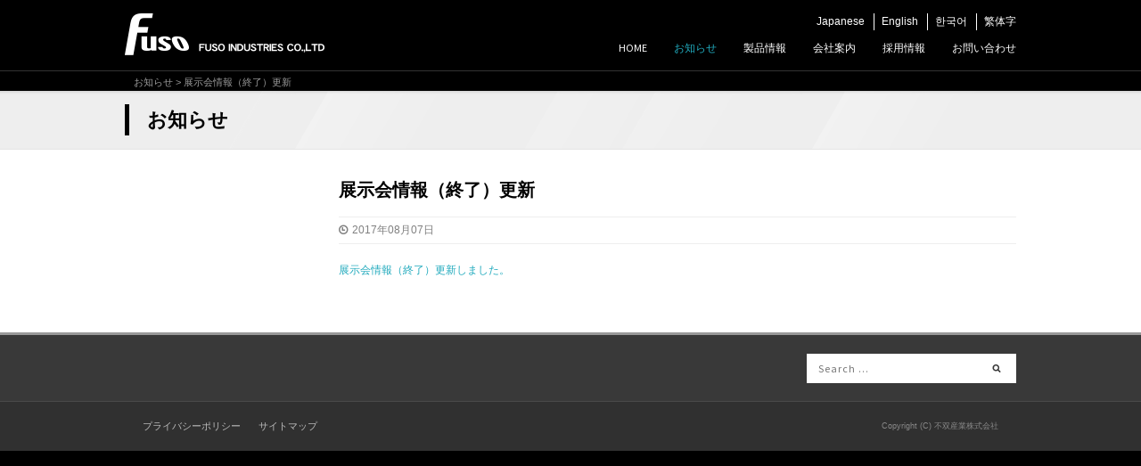

--- FILE ---
content_type: text/html; charset=UTF-8
request_url: https://fusoind.com/info/3101/
body_size: 46975
content:
<!DOCTYPE html>
<html dir="ltr" lang="ja" prefix="og: https://ogp.me/ns#">

<head>
	<meta charset="UTF-8" />
	<meta name="viewport" content="width=device-width, initial-scale=1, maximum-scale=1.6" />
	
	<link rel="pingback" href="https://fusoind.com/ja/xmlrpc.php" />
		<style>img:is([sizes="auto" i], [sizes^="auto," i]) { contain-intrinsic-size: 3000px 1500px }</style>
	
		<!-- All in One SEO 4.8.7 - aioseo.com -->
		<title>展示会情報（終了）更新 | 不双産業株式会社</title>
	<meta name="description" content="展示会情報（終了）更新しました。" />
	<meta name="robots" content="max-image-preview:large" />
	<meta name="author" content="sai-gr"/>
	<link rel="canonical" href="https://fusoind.com/info/3101/" />
	<meta name="generator" content="All in One SEO (AIOSEO) 4.8.7" />
		<meta property="og:locale" content="ja_JP" />
		<meta property="og:site_name" content="不双産業株式会社 | 包装の技術を創生する不双産業株式会社" />
		<meta property="og:type" content="article" />
		<meta property="og:title" content="展示会情報（終了）更新 | 不双産業株式会社" />
		<meta property="og:description" content="展示会情報（終了）更新しました。" />
		<meta property="og:url" content="https://fusoind.com/info/3101/" />
		<meta property="article:published_time" content="2017-08-07T06:15:02+00:00" />
		<meta property="article:modified_time" content="2023-11-24T08:49:11+00:00" />
		<meta name="twitter:card" content="summary" />
		<meta name="twitter:title" content="展示会情報（終了）更新 | 不双産業株式会社" />
		<meta name="twitter:description" content="展示会情報（終了）更新しました。" />
		<script type="application/ld+json" class="aioseo-schema">
			{"@context":"https:\/\/schema.org","@graph":[{"@type":"Article","@id":"https:\/\/fusoind.com\/info\/3101\/#article","name":"\u5c55\u793a\u4f1a\u60c5\u5831\uff08\u7d42\u4e86\uff09\u66f4\u65b0 | \u4e0d\u53cc\u7523\u696d\u682a\u5f0f\u4f1a\u793e","headline":"\u5c55\u793a\u4f1a\u60c5\u5831\uff08\u7d42\u4e86\uff09\u66f4\u65b0","author":{"@id":"https:\/\/fusoind.com\/author\/sai-gr\/#author"},"publisher":{"@id":"https:\/\/fusoind.com\/#organization"},"datePublished":"2017-08-07T15:15:02+09:00","dateModified":"2023-11-24T17:49:11+09:00","inLanguage":"ja","mainEntityOfPage":{"@id":"https:\/\/fusoind.com\/info\/3101\/#webpage"},"isPartOf":{"@id":"https:\/\/fusoind.com\/info\/3101\/#webpage"},"articleSection":"\u304a\u77e5\u3089\u305b"},{"@type":"BreadcrumbList","@id":"https:\/\/fusoind.com\/info\/3101\/#breadcrumblist","itemListElement":[{"@type":"ListItem","@id":"https:\/\/fusoind.com#listItem","position":1,"name":"Home","item":"https:\/\/fusoind.com","nextItem":{"@type":"ListItem","@id":"https:\/\/fusoind.com\/category\/info\/#listItem","name":"\u304a\u77e5\u3089\u305b"}},{"@type":"ListItem","@id":"https:\/\/fusoind.com\/category\/info\/#listItem","position":2,"name":"\u304a\u77e5\u3089\u305b","item":"https:\/\/fusoind.com\/category\/info\/","nextItem":{"@type":"ListItem","@id":"https:\/\/fusoind.com\/info\/3101\/#listItem","name":"\u5c55\u793a\u4f1a\u60c5\u5831\uff08\u7d42\u4e86\uff09\u66f4\u65b0"},"previousItem":{"@type":"ListItem","@id":"https:\/\/fusoind.com#listItem","name":"Home"}},{"@type":"ListItem","@id":"https:\/\/fusoind.com\/info\/3101\/#listItem","position":3,"name":"\u5c55\u793a\u4f1a\u60c5\u5831\uff08\u7d42\u4e86\uff09\u66f4\u65b0","previousItem":{"@type":"ListItem","@id":"https:\/\/fusoind.com\/category\/info\/#listItem","name":"\u304a\u77e5\u3089\u305b"}}]},{"@type":"Organization","@id":"https:\/\/fusoind.com\/#organization","name":"\u4e0d\u53cc\u7523\u696d\u682a\u5f0f\u4f1a\u793e","description":"\u5305\u88c5\u306e\u6280\u8853\u3092\u5275\u751f\u3059\u308b\u4e0d\u53cc\u7523\u696d\u682a\u5f0f\u4f1a\u793e","url":"https:\/\/fusoind.com\/"},{"@type":"Person","@id":"https:\/\/fusoind.com\/author\/sai-gr\/#author","url":"https:\/\/fusoind.com\/author\/sai-gr\/","name":"sai-gr","image":{"@type":"ImageObject","@id":"https:\/\/fusoind.com\/info\/3101\/#authorImage","url":"https:\/\/secure.gravatar.com\/avatar\/5e7cf6d67ef17fb05fd9f998bbdb9591f2d447e0ac7a606210c61da24c78ec4d?s=96&d=mm&r=g","width":96,"height":96,"caption":"sai-gr"}},{"@type":"WebPage","@id":"https:\/\/fusoind.com\/info\/3101\/#webpage","url":"https:\/\/fusoind.com\/info\/3101\/","name":"\u5c55\u793a\u4f1a\u60c5\u5831\uff08\u7d42\u4e86\uff09\u66f4\u65b0 | \u4e0d\u53cc\u7523\u696d\u682a\u5f0f\u4f1a\u793e","description":"\u5c55\u793a\u4f1a\u60c5\u5831\uff08\u7d42\u4e86\uff09\u66f4\u65b0\u3057\u307e\u3057\u305f\u3002","inLanguage":"ja","isPartOf":{"@id":"https:\/\/fusoind.com\/#website"},"breadcrumb":{"@id":"https:\/\/fusoind.com\/info\/3101\/#breadcrumblist"},"author":{"@id":"https:\/\/fusoind.com\/author\/sai-gr\/#author"},"creator":{"@id":"https:\/\/fusoind.com\/author\/sai-gr\/#author"},"datePublished":"2017-08-07T15:15:02+09:00","dateModified":"2023-11-24T17:49:11+09:00"},{"@type":"WebSite","@id":"https:\/\/fusoind.com\/#website","url":"https:\/\/fusoind.com\/","name":"\u4e0d\u53cc\u7523\u696d\u682a\u5f0f\u4f1a\u793e","description":"\u5305\u88c5\u306e\u6280\u8853\u3092\u5275\u751f\u3059\u308b\u4e0d\u53cc\u7523\u696d\u682a\u5f0f\u4f1a\u793e","inLanguage":"ja","publisher":{"@id":"https:\/\/fusoind.com\/#organization"}}]}
		</script>
		<!-- All in One SEO -->

<link rel='dns-prefetch' href='//fonts.googleapis.com' />
<link rel="alternate" type="application/rss+xml" title="不双産業株式会社 &raquo; フィード" href="https://fusoind.com/feed/" />
<link rel="alternate" type="application/rss+xml" title="不双産業株式会社 &raquo; コメントフィード" href="https://fusoind.com/comments/feed/" />
<script type="text/javascript">
/* <![CDATA[ */
window._wpemojiSettings = {"baseUrl":"https:\/\/s.w.org\/images\/core\/emoji\/16.0.1\/72x72\/","ext":".png","svgUrl":"https:\/\/s.w.org\/images\/core\/emoji\/16.0.1\/svg\/","svgExt":".svg","source":{"concatemoji":"https:\/\/fusoind.com\/ja\/wp-includes\/js\/wp-emoji-release.min.js?ver=6.8.3"}};
/*! This file is auto-generated */
!function(s,n){var o,i,e;function c(e){try{var t={supportTests:e,timestamp:(new Date).valueOf()};sessionStorage.setItem(o,JSON.stringify(t))}catch(e){}}function p(e,t,n){e.clearRect(0,0,e.canvas.width,e.canvas.height),e.fillText(t,0,0);var t=new Uint32Array(e.getImageData(0,0,e.canvas.width,e.canvas.height).data),a=(e.clearRect(0,0,e.canvas.width,e.canvas.height),e.fillText(n,0,0),new Uint32Array(e.getImageData(0,0,e.canvas.width,e.canvas.height).data));return t.every(function(e,t){return e===a[t]})}function u(e,t){e.clearRect(0,0,e.canvas.width,e.canvas.height),e.fillText(t,0,0);for(var n=e.getImageData(16,16,1,1),a=0;a<n.data.length;a++)if(0!==n.data[a])return!1;return!0}function f(e,t,n,a){switch(t){case"flag":return n(e,"\ud83c\udff3\ufe0f\u200d\u26a7\ufe0f","\ud83c\udff3\ufe0f\u200b\u26a7\ufe0f")?!1:!n(e,"\ud83c\udde8\ud83c\uddf6","\ud83c\udde8\u200b\ud83c\uddf6")&&!n(e,"\ud83c\udff4\udb40\udc67\udb40\udc62\udb40\udc65\udb40\udc6e\udb40\udc67\udb40\udc7f","\ud83c\udff4\u200b\udb40\udc67\u200b\udb40\udc62\u200b\udb40\udc65\u200b\udb40\udc6e\u200b\udb40\udc67\u200b\udb40\udc7f");case"emoji":return!a(e,"\ud83e\udedf")}return!1}function g(e,t,n,a){var r="undefined"!=typeof WorkerGlobalScope&&self instanceof WorkerGlobalScope?new OffscreenCanvas(300,150):s.createElement("canvas"),o=r.getContext("2d",{willReadFrequently:!0}),i=(o.textBaseline="top",o.font="600 32px Arial",{});return e.forEach(function(e){i[e]=t(o,e,n,a)}),i}function t(e){var t=s.createElement("script");t.src=e,t.defer=!0,s.head.appendChild(t)}"undefined"!=typeof Promise&&(o="wpEmojiSettingsSupports",i=["flag","emoji"],n.supports={everything:!0,everythingExceptFlag:!0},e=new Promise(function(e){s.addEventListener("DOMContentLoaded",e,{once:!0})}),new Promise(function(t){var n=function(){try{var e=JSON.parse(sessionStorage.getItem(o));if("object"==typeof e&&"number"==typeof e.timestamp&&(new Date).valueOf()<e.timestamp+604800&&"object"==typeof e.supportTests)return e.supportTests}catch(e){}return null}();if(!n){if("undefined"!=typeof Worker&&"undefined"!=typeof OffscreenCanvas&&"undefined"!=typeof URL&&URL.createObjectURL&&"undefined"!=typeof Blob)try{var e="postMessage("+g.toString()+"("+[JSON.stringify(i),f.toString(),p.toString(),u.toString()].join(",")+"));",a=new Blob([e],{type:"text/javascript"}),r=new Worker(URL.createObjectURL(a),{name:"wpTestEmojiSupports"});return void(r.onmessage=function(e){c(n=e.data),r.terminate(),t(n)})}catch(e){}c(n=g(i,f,p,u))}t(n)}).then(function(e){for(var t in e)n.supports[t]=e[t],n.supports.everything=n.supports.everything&&n.supports[t],"flag"!==t&&(n.supports.everythingExceptFlag=n.supports.everythingExceptFlag&&n.supports[t]);n.supports.everythingExceptFlag=n.supports.everythingExceptFlag&&!n.supports.flag,n.DOMReady=!1,n.readyCallback=function(){n.DOMReady=!0}}).then(function(){return e}).then(function(){var e;n.supports.everything||(n.readyCallback(),(e=n.source||{}).concatemoji?t(e.concatemoji):e.wpemoji&&e.twemoji&&(t(e.twemoji),t(e.wpemoji)))}))}((window,document),window._wpemojiSettings);
/* ]]> */
</script>
<style id='wp-emoji-styles-inline-css' type='text/css'>

	img.wp-smiley, img.emoji {
		display: inline !important;
		border: none !important;
		box-shadow: none !important;
		height: 1em !important;
		width: 1em !important;
		margin: 0 0.07em !important;
		vertical-align: -0.1em !important;
		background: none !important;
		padding: 0 !important;
	}
</style>
<link rel='stylesheet' id='wp-block-library-css' href='https://fusoind.com/ja/wp-includes/css/dist/block-library/style.min.css?ver=6.8.3' type='text/css' media='all' />
<style id='classic-theme-styles-inline-css' type='text/css'>
/*! This file is auto-generated */
.wp-block-button__link{color:#fff;background-color:#32373c;border-radius:9999px;box-shadow:none;text-decoration:none;padding:calc(.667em + 2px) calc(1.333em + 2px);font-size:1.125em}.wp-block-file__button{background:#32373c;color:#fff;text-decoration:none}
</style>
<style id='global-styles-inline-css' type='text/css'>
:root{--wp--preset--aspect-ratio--square: 1;--wp--preset--aspect-ratio--4-3: 4/3;--wp--preset--aspect-ratio--3-4: 3/4;--wp--preset--aspect-ratio--3-2: 3/2;--wp--preset--aspect-ratio--2-3: 2/3;--wp--preset--aspect-ratio--16-9: 16/9;--wp--preset--aspect-ratio--9-16: 9/16;--wp--preset--color--black: #000000;--wp--preset--color--cyan-bluish-gray: #abb8c3;--wp--preset--color--white: #ffffff;--wp--preset--color--pale-pink: #f78da7;--wp--preset--color--vivid-red: #cf2e2e;--wp--preset--color--luminous-vivid-orange: #ff6900;--wp--preset--color--luminous-vivid-amber: #fcb900;--wp--preset--color--light-green-cyan: #7bdcb5;--wp--preset--color--vivid-green-cyan: #00d084;--wp--preset--color--pale-cyan-blue: #8ed1fc;--wp--preset--color--vivid-cyan-blue: #0693e3;--wp--preset--color--vivid-purple: #9b51e0;--wp--preset--gradient--vivid-cyan-blue-to-vivid-purple: linear-gradient(135deg,rgba(6,147,227,1) 0%,rgb(155,81,224) 100%);--wp--preset--gradient--light-green-cyan-to-vivid-green-cyan: linear-gradient(135deg,rgb(122,220,180) 0%,rgb(0,208,130) 100%);--wp--preset--gradient--luminous-vivid-amber-to-luminous-vivid-orange: linear-gradient(135deg,rgba(252,185,0,1) 0%,rgba(255,105,0,1) 100%);--wp--preset--gradient--luminous-vivid-orange-to-vivid-red: linear-gradient(135deg,rgba(255,105,0,1) 0%,rgb(207,46,46) 100%);--wp--preset--gradient--very-light-gray-to-cyan-bluish-gray: linear-gradient(135deg,rgb(238,238,238) 0%,rgb(169,184,195) 100%);--wp--preset--gradient--cool-to-warm-spectrum: linear-gradient(135deg,rgb(74,234,220) 0%,rgb(151,120,209) 20%,rgb(207,42,186) 40%,rgb(238,44,130) 60%,rgb(251,105,98) 80%,rgb(254,248,76) 100%);--wp--preset--gradient--blush-light-purple: linear-gradient(135deg,rgb(255,206,236) 0%,rgb(152,150,240) 100%);--wp--preset--gradient--blush-bordeaux: linear-gradient(135deg,rgb(254,205,165) 0%,rgb(254,45,45) 50%,rgb(107,0,62) 100%);--wp--preset--gradient--luminous-dusk: linear-gradient(135deg,rgb(255,203,112) 0%,rgb(199,81,192) 50%,rgb(65,88,208) 100%);--wp--preset--gradient--pale-ocean: linear-gradient(135deg,rgb(255,245,203) 0%,rgb(182,227,212) 50%,rgb(51,167,181) 100%);--wp--preset--gradient--electric-grass: linear-gradient(135deg,rgb(202,248,128) 0%,rgb(113,206,126) 100%);--wp--preset--gradient--midnight: linear-gradient(135deg,rgb(2,3,129) 0%,rgb(40,116,252) 100%);--wp--preset--font-size--small: 13px;--wp--preset--font-size--medium: 20px;--wp--preset--font-size--large: 36px;--wp--preset--font-size--x-large: 42px;--wp--preset--spacing--20: 0.44rem;--wp--preset--spacing--30: 0.67rem;--wp--preset--spacing--40: 1rem;--wp--preset--spacing--50: 1.5rem;--wp--preset--spacing--60: 2.25rem;--wp--preset--spacing--70: 3.38rem;--wp--preset--spacing--80: 5.06rem;--wp--preset--shadow--natural: 6px 6px 9px rgba(0, 0, 0, 0.2);--wp--preset--shadow--deep: 12px 12px 50px rgba(0, 0, 0, 0.4);--wp--preset--shadow--sharp: 6px 6px 0px rgba(0, 0, 0, 0.2);--wp--preset--shadow--outlined: 6px 6px 0px -3px rgba(255, 255, 255, 1), 6px 6px rgba(0, 0, 0, 1);--wp--preset--shadow--crisp: 6px 6px 0px rgba(0, 0, 0, 1);}:where(.is-layout-flex){gap: 0.5em;}:where(.is-layout-grid){gap: 0.5em;}body .is-layout-flex{display: flex;}.is-layout-flex{flex-wrap: wrap;align-items: center;}.is-layout-flex > :is(*, div){margin: 0;}body .is-layout-grid{display: grid;}.is-layout-grid > :is(*, div){margin: 0;}:where(.wp-block-columns.is-layout-flex){gap: 2em;}:where(.wp-block-columns.is-layout-grid){gap: 2em;}:where(.wp-block-post-template.is-layout-flex){gap: 1.25em;}:where(.wp-block-post-template.is-layout-grid){gap: 1.25em;}.has-black-color{color: var(--wp--preset--color--black) !important;}.has-cyan-bluish-gray-color{color: var(--wp--preset--color--cyan-bluish-gray) !important;}.has-white-color{color: var(--wp--preset--color--white) !important;}.has-pale-pink-color{color: var(--wp--preset--color--pale-pink) !important;}.has-vivid-red-color{color: var(--wp--preset--color--vivid-red) !important;}.has-luminous-vivid-orange-color{color: var(--wp--preset--color--luminous-vivid-orange) !important;}.has-luminous-vivid-amber-color{color: var(--wp--preset--color--luminous-vivid-amber) !important;}.has-light-green-cyan-color{color: var(--wp--preset--color--light-green-cyan) !important;}.has-vivid-green-cyan-color{color: var(--wp--preset--color--vivid-green-cyan) !important;}.has-pale-cyan-blue-color{color: var(--wp--preset--color--pale-cyan-blue) !important;}.has-vivid-cyan-blue-color{color: var(--wp--preset--color--vivid-cyan-blue) !important;}.has-vivid-purple-color{color: var(--wp--preset--color--vivid-purple) !important;}.has-black-background-color{background-color: var(--wp--preset--color--black) !important;}.has-cyan-bluish-gray-background-color{background-color: var(--wp--preset--color--cyan-bluish-gray) !important;}.has-white-background-color{background-color: var(--wp--preset--color--white) !important;}.has-pale-pink-background-color{background-color: var(--wp--preset--color--pale-pink) !important;}.has-vivid-red-background-color{background-color: var(--wp--preset--color--vivid-red) !important;}.has-luminous-vivid-orange-background-color{background-color: var(--wp--preset--color--luminous-vivid-orange) !important;}.has-luminous-vivid-amber-background-color{background-color: var(--wp--preset--color--luminous-vivid-amber) !important;}.has-light-green-cyan-background-color{background-color: var(--wp--preset--color--light-green-cyan) !important;}.has-vivid-green-cyan-background-color{background-color: var(--wp--preset--color--vivid-green-cyan) !important;}.has-pale-cyan-blue-background-color{background-color: var(--wp--preset--color--pale-cyan-blue) !important;}.has-vivid-cyan-blue-background-color{background-color: var(--wp--preset--color--vivid-cyan-blue) !important;}.has-vivid-purple-background-color{background-color: var(--wp--preset--color--vivid-purple) !important;}.has-black-border-color{border-color: var(--wp--preset--color--black) !important;}.has-cyan-bluish-gray-border-color{border-color: var(--wp--preset--color--cyan-bluish-gray) !important;}.has-white-border-color{border-color: var(--wp--preset--color--white) !important;}.has-pale-pink-border-color{border-color: var(--wp--preset--color--pale-pink) !important;}.has-vivid-red-border-color{border-color: var(--wp--preset--color--vivid-red) !important;}.has-luminous-vivid-orange-border-color{border-color: var(--wp--preset--color--luminous-vivid-orange) !important;}.has-luminous-vivid-amber-border-color{border-color: var(--wp--preset--color--luminous-vivid-amber) !important;}.has-light-green-cyan-border-color{border-color: var(--wp--preset--color--light-green-cyan) !important;}.has-vivid-green-cyan-border-color{border-color: var(--wp--preset--color--vivid-green-cyan) !important;}.has-pale-cyan-blue-border-color{border-color: var(--wp--preset--color--pale-cyan-blue) !important;}.has-vivid-cyan-blue-border-color{border-color: var(--wp--preset--color--vivid-cyan-blue) !important;}.has-vivid-purple-border-color{border-color: var(--wp--preset--color--vivid-purple) !important;}.has-vivid-cyan-blue-to-vivid-purple-gradient-background{background: var(--wp--preset--gradient--vivid-cyan-blue-to-vivid-purple) !important;}.has-light-green-cyan-to-vivid-green-cyan-gradient-background{background: var(--wp--preset--gradient--light-green-cyan-to-vivid-green-cyan) !important;}.has-luminous-vivid-amber-to-luminous-vivid-orange-gradient-background{background: var(--wp--preset--gradient--luminous-vivid-amber-to-luminous-vivid-orange) !important;}.has-luminous-vivid-orange-to-vivid-red-gradient-background{background: var(--wp--preset--gradient--luminous-vivid-orange-to-vivid-red) !important;}.has-very-light-gray-to-cyan-bluish-gray-gradient-background{background: var(--wp--preset--gradient--very-light-gray-to-cyan-bluish-gray) !important;}.has-cool-to-warm-spectrum-gradient-background{background: var(--wp--preset--gradient--cool-to-warm-spectrum) !important;}.has-blush-light-purple-gradient-background{background: var(--wp--preset--gradient--blush-light-purple) !important;}.has-blush-bordeaux-gradient-background{background: var(--wp--preset--gradient--blush-bordeaux) !important;}.has-luminous-dusk-gradient-background{background: var(--wp--preset--gradient--luminous-dusk) !important;}.has-pale-ocean-gradient-background{background: var(--wp--preset--gradient--pale-ocean) !important;}.has-electric-grass-gradient-background{background: var(--wp--preset--gradient--electric-grass) !important;}.has-midnight-gradient-background{background: var(--wp--preset--gradient--midnight) !important;}.has-small-font-size{font-size: var(--wp--preset--font-size--small) !important;}.has-medium-font-size{font-size: var(--wp--preset--font-size--medium) !important;}.has-large-font-size{font-size: var(--wp--preset--font-size--large) !important;}.has-x-large-font-size{font-size: var(--wp--preset--font-size--x-large) !important;}
:where(.wp-block-post-template.is-layout-flex){gap: 1.25em;}:where(.wp-block-post-template.is-layout-grid){gap: 1.25em;}
:where(.wp-block-columns.is-layout-flex){gap: 2em;}:where(.wp-block-columns.is-layout-grid){gap: 2em;}
:root :where(.wp-block-pullquote){font-size: 1.5em;line-height: 1.6;}
</style>
<link rel='stylesheet' id='jquery-smooth-scroll-css' href='https://fusoind.com/ja/wp-content/plugins/jquery-smooth-scroll/css/style.css?ver=6.8.3' type='text/css' media='all' />
<link rel='stylesheet' id='style-css' href='https://fusoind.com/ja/wp-content/themes/att-mission/style.css?ver=6.8.3' type='text/css' media='all' />
<link rel='stylesheet' id='font-awesome-css' href='https://fusoind.com/ja/wp-content/themes/att-mission/css/font-awesome.min.css?ver=1' type='text/css' media='all' />
<link rel='stylesheet' id='google-fonts-css' href='https://fonts.googleapis.com/css?family=Source+Sans+Pro%3A400%2C600%2C400italic%2C600italic%7COswald%3A400%2C700%2C300&#038;ver=6.8.3' type='text/css' media='all' />
<link rel='stylesheet' id='att-lightbox-css' href='https://fusoind.com/ja/wp-content/themes/att-mission/css/att-lightbox.css?ver=6.8.3' type='text/css' media='all' />
<link rel='stylesheet' id='att-responsive-css' href='https://fusoind.com/ja/wp-content/themes/att-mission/css/responsive.css?ver=6.8.3' type='text/css' media='all' />
<link rel='stylesheet' id='fancybox-css' href='https://fusoind.com/ja/wp-content/plugins/easy-fancybox/fancybox/1.5.4/jquery.fancybox.min.css?ver=6.8.3' type='text/css' media='screen' />
<!--n2css--><!--n2js--><script type="text/javascript" src="https://fusoind.com/ja/wp-includes/js/jquery/jquery.min.js?ver=3.7.1" id="jquery-core-js"></script>
<script type="text/javascript" src="https://fusoind.com/ja/wp-includes/js/jquery/jquery-migrate.min.js?ver=3.4.1" id="jquery-migrate-js"></script>
<link rel="https://api.w.org/" href="https://fusoind.com/wp-json/" /><link rel="alternate" title="JSON" type="application/json" href="https://fusoind.com/wp-json/wp/v2/posts/3101" /><link rel="EditURI" type="application/rsd+xml" title="RSD" href="https://fusoind.com/ja/xmlrpc.php?rsd" />
<meta name="generator" content="WordPress 6.8.3" />
<link rel='shortlink' href='https://fusoind.com/?p=3101' />
<link rel="alternate" title="oEmbed (JSON)" type="application/json+oembed" href="https://fusoind.com/wp-json/oembed/1.0/embed?url=https%3A%2F%2Ffusoind.com%2Finfo%2F3101%2F" />
<link rel="alternate" title="oEmbed (XML)" type="text/xml+oembed" href="https://fusoind.com/wp-json/oembed/1.0/embed?url=https%3A%2F%2Ffusoind.com%2Finfo%2F3101%2F&#038;format=xml" />
<!-- Favicon Rotator -->
<link rel="shortcut icon" href="https://fusoind.com/ja/wp-content/uploads/2014/04/favicon-16x16.png" />
<!-- End Favicon Rotator -->
<!--[if IE 7]><link rel="stylesheet" type="text/css" href="https://fusoind.com/ja/wp-content/themes/att-mission/css/font-awesome-ie7.min.css" media="screen" /><![endif]--><!--[if lt IE 9]><script src="https://html5shim.googlecode.com/svn/trunk/html5.js"></script><script src="https://css3-mediaqueries-js.googlecode.com/svn/trunk/css3-mediaqueries.js"></script><![endif]--><style type="text/css" id="custom-background-css">
body.custom-background { background-color: #000000; }
</style>
			<style type="text/css" id="wp-custom-css">
			/* Enter Your Custom CSS Here */
/*---------------------------------------------------------
	Table
-------------------------------------------------------- */
table {
	width: 100%;
	font-weight: normal;
	text-align: left;
}
table th,
table td,
table caption {
 padding: 1.2%;
}
table th a:hover,
table td a:hover,
table caption a:hover {
  color: #21AABD;
	text-decoration: underline;
}
table caption {
  background: #eb171c;
}
table tbody tr:nth-child(even) td,
table tbody tr.even td {
}
table tfoot {
  font-style: italic;
}
table, td, tr{
	border: 1px solid #CCC;
}

.sidebar-widget{
	margin-bottom: 25px;
}


.news table td,
table caption {
 padding: 15px 0px 12px 10px;
}

.news table th {
 padding: 18px 10px 12px 3px;
}

/*---------------------------------------------------------
	topgagebutton
-------------------------------------------------------- */

#topserch{
}

#topserch li a{
	color: #FFF;
	font-size: 18px;
	text-decoration: none;
	list-style-type: none;
}
#topserch li {
	list-style-type: none;
}

.btlargeleft a,.btlargecenter a,.btlargeright a{
	padding-top: 30px;
	padding-right: 0px;
	padding-bottom: 30px;
	padding-left: 0px;
	color: #FFF;
	display: block;
	width: 300px;
	border: 1px solid #999;
	float: left;
	text-align: center;
	margin-top: 3px;
	margin-right: 20px;
	margin-bottom: 10px;
	border-radius: 6px;
}

.btlargeleft a{
	background-image: url(https://fusoind.com/ja/wp-content/uploads/2018/03/topserchbuttonback1.png);
	background-repeat: no-repeat;
	background-position: left top;
}

.btlargecenter a{
	background-image: url(https://fusoind.com/ja/wp-content/uploads/2018/03/topserchbuttonback2.png);
	background-repeat: no-repeat;
	background-position: left top;
}

.btlargeright a{
	background-image: url(https://fusoind.com/ja/wp-content/uploads/2018/03/topserchbuttonback3.png);
	background-repeat: no-repeat;
	background-position: left top;
}


.btsmall a{
	padding-top: 22px;
	padding-right: 0px;
	padding-bottom: 22px;
	padding-left: 0px;
	color: #FFF;
	display: block;
	width: 165px;
	background-image: url(https://fusoind.com/ja/wp-content/uploads/2013/08/topserchbuttonback.png);
	background-repeat: no-repeat;
	background-position: right bottom;
	border: 1px solid #999;
	float: left;
	text-align: center;
	margin-right: 15px;
	margin-bottom: 10px;
	}

#topserch li a:hover{
	border: 1px solid #6CF;
	text-decoration: none;
}





#slider{
}

.callout{
  	margin-top: 25px;
	margin-bottom: 15px;
}

#home-callout{
  	margin-top: 25px;
	margin-bottom: 15px;
}


.att-callout a img
{
	border: 1px solid #999;
	float: left;
	margin-right: 14px;
	margin-bottom: 10px;
	padding: 0px;
}

#main-content{
	background-color: #FFF;
}
#home-content{
	background-color: #000;
	padding-bottom: 50px;
}


#content{
	margin-bottom: 50px;
}
#blog-entry-content{
	margin-bottom: 50px;
}
.question {
	font-size: 110%;
	font-weight: bold;
	border-bottom-width: 1px;
	border-left-width: 2px;
	border-bottom-style: solid;
	border-left-style: solid;
	border-bottom-color: #CCC;
	border-left-color: #09F;
	padding-bottom: 5px;
	padding-left: 10px;
	line-height: 130%;
	margin-top: 35px;
	margin-bottom: 15px;
}
.qastyle {
	font-weight: bold;
	font-size: 130%;
	color: #09F;
}

.thumtitle {
	float: left;
	display: block;
}


#news,#exhibition {background: #fff;
	float: left;

padding: 10px;
}


#footer-widgets .grid-4 {
	float: right;
}


.contact table, .contact td, .contact tr{
	border: none
}

.news


.newsinner
{
	border-top-width: 1px;
	border-top-style: solid;
	border-top-color: #666;
}


.stirtitle
{
	margin-bottom: 0px;
	padding: 0px;
}
.stirinner
{
	margin-top: 0px;
	border: 1px;
	border-style: solid;
	border-color: #222;
	background-color: #222;	
	padding: 15px;
}

.news h3
{
	display: block;
	margin: 0px;
	color: #FFF;
	font-size: 14px;
	font-weight: bold;
	border-left-width: 3px;
	border-left-style: solid;
	border-left-color: #FFF;
	padding-top: 0px;
	padding-right: 0px;
	padding-bottom: 0px;
	padding-left: 10px;
}
.memo_new
{
	margin: 0px;
	padding: 0px;
	list-style-type: disc;
	color: #CCC;
	line-height: 150%;
}
.news ul
{
	display: block;
	margin-top: 15px;
	margin-right: 0px;
	margin-bottom: 15px;
	margin-left: 0px;
	padding-top: 0px;
	padding-right: 0px;
	padding-bottom: 0px;
	padding-left: 5px;
}

.news li
{
	list-style-type: none;
}

.news img{
	margin: 0px;
	padding: 0px;
	
	}

.sidebar-widget li a
{
	text-align: left;
	display: block;
	background-color: #ECECEB;
	border-bottom-width: 1px;
	border-bottom-style: solid;
	border-bottom-color: #E4E4E3;
	text-decoration: none;
	padding-top: 10px;
	padding-bottom: 10px;
	padding-left: 25px;
	list-style-position: inside;
	border-top-width: 1px;
	border-top-style: solid;
	border-top-color: #FFF;
}
.sidebar-widget li a:hover
{
	background-color: #F2F1F0;
}


.breadcrumbwrap{
	background-color: #000;
}
.breadcrumbs{
	margin-right: auto;
	font-size: 90%;
	padding-top: 3px;
	padding-left: 10px;
	color: #999;
	font-weight: normal;
}
.breadcrumbs a{
	font-weight: normal;
	color: #999;
}
.breadcrumbs a:hover{
	
	text-decoration: underline;
}

.product-entrythumb{
	height: 280px;
	width: 280px;
	float: left;
}

.product-entrytext{
	float: left;
	width: 480px;	
	

}

.entrytable{
	margin-bottom:20px;
}

.entryicon{
	

}

.products-entrybutton{
	

}

.entry h2{
	line-height: 140%;	

}


.post-heading h2{
	line-height: 140%;
	display: block;
	width: 100%;
	padding-top: 5px;
	padding-bottom: 5px;
	padding-left: 10px;
	background-color: #ECECEB;
}

#catpage{
	background-image: url(https://fusoind.com/ja/wp-content/uploads/2013/10/catback.png);
	background-repeat: repeat;
	padding: 30px;	
}

#catpage h3{
	font-size: 20px;
	font-weight: bold;
	margin-top: 10px;
	margin-left: 4px;
}

.categoryiconrwap{

}

.categoryicon{
	float: left;
	width: 265px;
	height: 86px;
	background-color: #FFF;
	margin: 8px;
	padding-top: 15px;
	padding-right: 15px;
	padding-bottom: 0px;
	padding-left: 15px;
	border-radius: 8px;
	box-shadow: 0 6px 6px -5px #777777;

}

.categoryicon img{
	float: left;
	width: 28%;
}
.categoryicon h4{
	font-size: 125%;
	font-weight: bold;
	display: block;
	border-bottom-width: 2px;
	border-bottom-style: solid;
	border-bottom-color: #39F;
	float: left;
	width: 65%;
	padding-bottom: 5px;
	line-height: 100%;
	margin-left: 10px;

}
.categoryicon p{
	line-height: 120%;
	float: left;
	color: #000;
	width: 65%;
	padding-left: 10px;
	padding-top: 10px;
	font-size: 120%;
}
.hosoicon{
	float: left;
	width: 265px;
	height: 86px;
	background-color: #FFF;
	margin: 8px;
	padding-top: 15px;
	padding-right: 15px;
	padding-bottom: 0px;
	padding-left: 15px;
	border-radius: 8px;
	box-shadow: 0 6px 6px -5px #777777;

}

.hosoicon img{
	float: left;
	width: 28%;
}
.hosoicon h4{
	font-size: 125%;
	font-weight: bold;
	display: block;
	float: left;
	width: 65%;
	line-height: 130%;
	margin-left: 10px;
	vertical-align: middle;
	margin-top: 23px;
}

.cap{
	font-size: 11px;

}
.productsicon{
	float: left;
	width: 26%;
	background-color: #FFF;
	margin: 8px;
	padding: 26px;	
	border-radius: 8px;
	box-shadow: 0 6px 6px -5px #777777;
	display: block;
}
.productsicon img{
	width: 100%;
	padding-top: 10px;
}
.productsicon h4{
	font-size: 160%;
	font-weight: bold;
	display: block;
	border-bottom-width: 2px;
	border-bottom-style: solid;
	border-bottom-color: #39F;
	margin-top: 0px;
	padding-bottom: 5px;
	line-height: 100%;
	text-align: center;
}
.productsicon p{
	display: block;
	line-height: 120%;
	color: #000;
	padding-top: 10px;

}
.categoryicon a:hover{
	
	text-decoration: none;
}
.productsicon a:hover{

	text-decoration: none;
}

.option
{
	margin-bottom: 25px;
}
.option h4
{
	text-decoration: none;
	display: block;
	margin-top: 20px;
	padding-top: 2px;
	padding-bottom: 2px;
	padding-left: 7px;
	background-color: #0068b3;
	font-weight: bold;
	color: #FFF;
}

.title h3
{
	text-decoration: none;
	display: block;
	padding-top: 2px;
	padding-bottom: 2px;
	padding-left: 7px;
	background-color: #0068b3;
	color: #FFF;
	border-left-width: 25px;
	border-left-style: solid;
	border-left-color: #cad4ec;
	margin-bottom: 25px;
}

.hososizai {
}

.hososizai h2 {
	font-size: 180%;
	font-weight: bold;
	display: block;
	border-bottom-width: 5px;
	border-bottom-style: solid;
	border-bottom-color: #CCC;
	padding-bottom: 3px;
	margin-top: 0px;
	margin-bottom: 10px;
	padding-top: 0px;
}

.hososizai p {

}

.point{
	padding: 25px;
	margin-top: 25px;
	margin-bottom: 25px;
	border: 1px solid #E7792B;
	clear: both;
	background-color: #F0ECE4;
}

.point h3{
	font-size: 120%;
	font-weight: bold;
	color: #E7792B;
}


.point p{
}

.materialwrap {
	clear: both;
	padding-bottom: 20px;
}

.materialwrap .imagebox {
	float: left;
	width: 310px;
	margin-right: 20px;
	clear: both;
	margin-top: 10px;
	}

.materialwrap .textbox {
	float: left;
	margin-top: 10px;
}

.materialwrap h3 {
	font-size: 160%;
	display: block;
	padding-top: 5px;
	padding-bottom: 5px;
	padding-left: 15px;
	border-left-width: 5px;
	border-left-style: solid;
	border-left-color: #930;
	background-color: #E2D9C3;
	color: #000;
}

.materialwrap h4 {
	font-size: 140%;
	line-height: 140%;
	color: #666;
	margin-top: 0px;
}

.spactitle {
	border-bottom-width: 1px;
	border-bottom-style: solid;
	border-bottom-color: #CCC;
	margin-bottom: 5px;
}

.spac {
	width: 350px;
}



.imagebig{
	width: 300px;
	margin-right: 5px;
	margin-bottom: 5px;
	margin-left: 5px;
	float: left;
}

.imagesmall{
	margin: 5px;
	float: left;
	width: 145px;
}


.coffee,.tea  {
}

.coffee h2 {
	padding-top: 20px;
	padding-bottom: 20px;
	padding-left: 20px;
	color: #FFF;
	margin-bottom: 10px;
	background-image: url(https://fusoind.com/ja/wp-content/uploads/2014/02/cfeetitle.png);
	background-repeat: no-repeat;
	background-position: left center;
}

.tea h2 {
	padding-top: 20px;
	padding-bottom: 20px;
	padding-left: 20px;
	color: #FFF;
	margin-bottom: 10px;
	background-image: url(https://fusoind.com/ja/wp-content/uploads/2014/02/teatitle.png);
	background-repeat: no-repeat;
	background-position: left center;
}

.coffee .btbox,.tea .btbox {
	float: left;
	width: 219px;
	margin-top: 10px;
	margin-right: 7px;
	margin-bottom: 7px;
	margin-left: 7px;
}

.coffee .btbox img,.tea .btbox img {
	height: 223px;
	width: 223px;
}

.coffee .btbox h3,.tea .btbox h3 {
	text-align: center;
	display: block;
	font-size: 130%;
	margin-bottom: 5px;
	margin-top: 0px;
	padding: 0px;
	line-height: 130%;
}

.coffee .btbox p,.tea .btbox p {
}

#hososisai h1{
	font-size: 220%;
	font-weight: bold;
	color: #C00;
	line-height: 240%;
}
.anchor{
padding-top:100px;
margin-top:-100px;
}

.anchor02{
padding-top:100px;
margin-top:-100px;
}

.hikakuicon{
margin-top:15px;
width: 130px;
}

.blue{
	color: #09F;
}

.photothum {
	margin-top: 40px;
}

.photothum a img {
	float: left;
	margin-right: 8px;
	width: 110px;
}


#recruit h2{}
#recruit h3{
	line-height: 140%;
	display: block;
	width: 100%;
	padding-top: 5px;
	padding-bottom: 5px;
	padding-left: 10px;
	background-color: #ECECEB;
	margin-top: 25px;
}



.kome{color: #002198;}


/*#recruit table {	border: none;}*/
/*#recruit table tr{	border: none;}*/
/*#recruit table td{	border: none;}*/



.exhibition{padding-bottom:5px;}

.stirbox   {  
    -webkit-border-bottom-right-radius: 12px;  
    -webkit-border-bottom-left-radius: 12px;  
    -moz-border-radius-bottomright: 12px;  
    -moz-border-radius-bottomleft: 12px;  
	}




@media only screen and (max-width: 1024px) and (min-width: 980px){
.grid-1 {
    width: 940px;
	
}

.btlargeleft a, .btlargecenter a, .btlargeright a {
width: 280px;			
}}

@media only screen and (max-width: 979px) and (min-width: 768px){
.grid-1 {
    width: 700px;
	}
.btlargeleft a, .btlargecenter a, .btlargeright a {
width: 96%;	
background-color:#000;	
}}


@media only screen and (max-width: 767px){
.grid-1 {
    width: 90%;
	}
.btlargeleft a, .btlargecenter a, .btlargeright a {
width: 93%;			
}}
		</style>
		</head>

<body data-rsssl=1 class="wp-singular post-template-default single single-post postid-3101 single-format-standard custom-background wp-theme-att-mission">
	    
    <div id="wrap" class="clr">
    
        <div id="masthead-wrap" class="clr">
            <header id="masthead" class="site-header grid-1 clr" role="banner">
                <div id="logo">
                                    <a href="https://fusoind.com/" title="不双産業株式会社" rel="home"><img src="https://fusoind.com/ja/wp-content/uploads/2013/08/rogo04.png" alt="" /></a>     
                                </div><!-- #logo -->


<div id="header-right">
<ul class="language-choose">
<li class="lang-ja"><a href="https://fusoind.com" rel="noopener noreferrer"><span>Japanese</span></a></li>
<li class="lang-en"><a href="https://fuso-int.com/en/" hreflang="en" title="English (en)"  target="_blank"><span>English</span></a></li>
<li class="lang-ko"><a href="https://fuso-int.com/ko/" hreflang="ko" title="한국어 (ko)"  target="_blank"><span>한국어</span></a></li>
<li class="lang-tw"><a href="https://fuso-int.com/tw/" hreflang="tw" title="繁体字 (tw)"  target="_blank"><span>繁体字</span></a></li>
<!-- <li class="lang-cn"><a href="http://www.fuso-int.cn" target="_blank" rel="noopener noreferrer"><span>簡体字</span></a></li> -->
</ul>
                <nav id="site-navigation" class="navigation main-navigation clr" role="navigation">
                    <div class="menu-%e3%83%a1%e3%82%a4%e3%83%b3-container"><ul id="menu-%e3%83%a1%e3%82%a4%e3%83%b3" class="dropdown-menu"><li id="menu-item-15" class="menu-item menu-item-type-post_type menu-item-object-page menu-item-home menu-item-15"><a href="https://fusoind.com/">HOME</a></li>
<li id="menu-item-176" class="menu-item menu-item-type-taxonomy menu-item-object-category current-post-ancestor current-menu-parent current-post-parent menu-item-has-children dropdown menu-item-176"><a href="https://fusoind.com/category/info/">お知らせ</a>
<ul class="sub-menu">
	<li id="menu-item-175" class="menu-item menu-item-type-taxonomy menu-item-object-category menu-item-175"><a href="https://fusoind.com/category/info/news/">新着情報</a></li>
	<li id="menu-item-174" class="menu-item menu-item-type-taxonomy menu-item-object-category menu-item-174"><a href="https://fusoind.com/category/info/exhibition/">展示会情報</a></li>
</ul>
</li>
<li id="menu-item-655" class="menu-item menu-item-type-taxonomy menu-item-object-category menu-item-has-children dropdown menu-item-655"><a href="https://fusoind.com/category/product/">製品情報</a>
<ul class="sub-menu">
	<li id="menu-item-906" class="menu-item menu-item-type-taxonomy menu-item-object-category menu-item-906"><a href="https://fusoind.com/category/product/kishubetsu/">機種別</a></li>
	<li id="menu-item-907" class="menu-item menu-item-type-taxonomy menu-item-object-category menu-item-907"><a href="https://fusoind.com/category/product/wraptype/">包装タイプ別</a></li>
	<li id="menu-item-1683" class="menu-item menu-item-type-taxonomy menu-item-object-category menu-item-1683"><a href="https://fusoind.com/category/product/wrapmaterial/">包装資材</a></li>
</ul>
</li>
<li id="menu-item-3441" class="menu-item menu-item-type-post_type menu-item-object-page menu-item-3441"><a href="https://fusoind.com/company/">会社案内</a></li>
<li id="menu-item-173" class="menu-item menu-item-type-post_type menu-item-object-page menu-item-173"><a href="https://fusoind.com/recruit/">採用情報</a></li>
<li id="menu-item-11" class="menu-item menu-item-type-post_type menu-item-object-page menu-item-11"><a href="https://fusoind.com/contactus/">お問い合わせ</a></li>
</ul></div>                </nav><!-- /navigation -->
</div>
            </header><!-- #masthead -->
        </div><!-- #masthead-wrap -->
        
        <div id="main-content" class="clr">


<div class="breadcrumbwrap">
<div class="grid-1">
<div class="breadcrumbs">
    <!-- Breadcrumb NavXT 7.4.1 -->
<a title="Go to the お知らせ category archives." href="https://fusoind.com/category/info/" class="taxonomy category">お知らせ</a> &gt; 展示会情報（終了）更新</div>
</div>
</div>
	<div id="primary" class="content-area clr">
		<div id="content" class="home" role="main">

            <div id="page-header-wrap">
                <header id="page-header" class="grid-1 clr">
                        <div class="title page-header-title">
お知らせ</div>
                                    </header><!-- #page-header -->
            </div><!-- #page-header -->
            
            <div class="grid-1">
                
                    
    <div id="post" class="single-post clr">
                
        <div id="post-heading">
            <header><h1>展示会情報（終了）更新</h1></header>
        </div><!-- #post-heading -->
        
        <ul class="meta clr">
            <li><i class="icon-time"></i>2017年08月07日</li> 
 
                    </ul><!-- .meta -->
        
        <article class="entry clr">
<div class="row">
<div class="col-md-12">
            <p><a href="https://fusoind.com/ja/category/info/exhibition_fin/">展示会情報（終了）更新しました。</a></p>
</div>
</div>



        </article><!-- .entry -->
        




        
        
                
         
<div id="comments" class="comments-area">

	
	
</div><!-- #comments -->        

        
    </div><!-- #post -->

                                   
            </div><!-- .grid-1 -->
                       
    	</div><!-- #content -->
	</div><!-- #primary -->
    

            <div class="clear"></div><!-- .clear any floats -->
        </div><!-- #main-content -->
    
    </div><!-- #wrap -->
    
    <div id="footer-wrap">
        <footer id="footer">
        
            <div id="footer-widgets" class="grid-1 clr">
                <div class="grid-4 col-1">
                                    </div><!-- .grid-4 -->
                <div class="grid-4">
                                    </div><!-- .grid-4 -->
                <div class="grid-4">
                                    </div><!-- .grid-4 -->
                <div class="grid-4">
                    <div class="footer-widget widget_search clr">
<form method="get" id="searchform" class="searchform" action="https://fusoind.com/" role="search">
	<input type="search" class="field" name="s" value="" id="s" placeholder="Search &hellip;" />
</form></div>                </div><!-- .grid-4 -->
            </div><!-- /footer-widgets -->
            
            <div id="footer-bottom-wrap">
                <div id="footer-bottom" class="grid-1 clr">

                    <nav id="footer-nav" class="grid-2 clr">
                        <div class="menu-%e3%82%b5%e3%83%96-container"><ul id="menu-%e3%82%b5%e3%83%96" class="menu"><li id="menu-item-20" class="menu-item menu-item-type-post_type menu-item-object-page menu-item-20"><a href="https://fusoind.com/privacy/">プライバシーポリシー</a></li>
<li id="menu-item-21" class="menu-item menu-item-type-post_type menu-item-object-page menu-item-21"><a href="https://fusoind.com/sitemapp/">サイトマップ</a></li>
</ul></div>                    </nav><!-- #footer-nav -->
                    <div id="copyright" class="grid-2">
                                                	Copyright (C) 不双産業株式会社                                            </div><!-- #copyright -->
                </div><!-- #footer-bottom -->
            </div><!-- #footer-bottom-wrap -->
            
        </footer><!-- #footer -->
    </div><!-- #footer-wrap -->

<script type="speculationrules">
{"prefetch":[{"source":"document","where":{"and":[{"href_matches":"\/*"},{"not":{"href_matches":["\/ja\/wp-*.php","\/ja\/wp-admin\/*","\/ja\/wp-content\/uploads\/*","\/ja\/wp-content\/*","\/ja\/wp-content\/plugins\/*","\/ja\/wp-content\/themes\/att-mission\/*","\/*\\?(.+)"]}},{"not":{"selector_matches":"a[rel~=\"nofollow\"]"}},{"not":{"selector_matches":".no-prefetch, .no-prefetch a"}}]},"eagerness":"conservative"}]}
</script>
			<a id="scroll-to-top" href="#" title="Scroll to Top">Top</a>
			<script type="text/javascript" src="https://fusoind.com/ja/wp-content/plugins/jquery-smooth-scroll/js/script.min.js?ver=6.8.3" id="jquery-smooth-scroll-js"></script>
<script type="text/javascript" src="https://fusoind.com/ja/wp-content/themes/att-mission/js/flexslider.js?ver=2" id="flexslider-js"></script>
<script type="text/javascript" src="https://fusoind.com/ja/wp-content/themes/att-mission/js/att-lightbox.js?ver=3.1.4" id="att-lightbox-js"></script>
<script type="text/javascript" src="https://fusoind.com/ja/wp-content/plugins/siteorigin-panels/js/lib/jquery.fitvids.min.js?ver=2.33.2" id="fitvids-js"></script>
<script type="text/javascript" id="att-responsive-js-extra">
/* <![CDATA[ */
var attParams = {"responsiveMenu":"Menu"};
/* ]]> */
</script>
<script type="text/javascript" src="https://fusoind.com/ja/wp-content/themes/att-mission/js/responsive.js?ver=6.8.3" id="att-responsive-js"></script>
<script type="text/javascript" src="https://fusoind.com/ja/wp-content/themes/att-mission/js/global.js?ver=1.0" id="att-global-init-js"></script>
<script type="text/javascript" src="https://fusoind.com/ja/wp-content/themes/att-mission/js/non-mobile.js?ver=1.0" id="att-non-mobile-js"></script>
<script type="text/javascript" src="https://fusoind.com/ja/wp-content/plugins/easy-fancybox/vendor/purify.min.js?ver=6.8.3" id="fancybox-purify-js"></script>
<script type="text/javascript" id="jquery-fancybox-js-extra">
/* <![CDATA[ */
var efb_i18n = {"close":"Close","next":"Next","prev":"Previous","startSlideshow":"Start slideshow","toggleSize":"Toggle size"};
/* ]]> */
</script>
<script type="text/javascript" src="https://fusoind.com/ja/wp-content/plugins/easy-fancybox/fancybox/1.5.4/jquery.fancybox.min.js?ver=6.8.3" id="jquery-fancybox-js"></script>
<script type="text/javascript" id="jquery-fancybox-js-after">
/* <![CDATA[ */
var fb_timeout, fb_opts={'autoScale':true,'showCloseButton':true,'margin':20,'pixelRatio':'false','centerOnScroll':true,'enableEscapeButton':true,'overlayShow':true,'hideOnOverlayClick':true,'minViewportWidth':320,'minVpHeight':320,'disableCoreLightbox':'true','enableBlockControls':'true','fancybox_openBlockControls':'true' };
if(typeof easy_fancybox_handler==='undefined'){
var easy_fancybox_handler=function(){
jQuery([".nolightbox","a.wp-block-file__button","a.pin-it-button","a[href*='pinterest.com\/pin\/create']","a[href*='facebook.com\/share']","a[href*='twitter.com\/share']"].join(',')).addClass('nofancybox');
jQuery('a.fancybox-close').on('click',function(e){e.preventDefault();jQuery.fancybox.close()});
/* IMG */
						var unlinkedImageBlocks=jQuery(".wp-block-image > img:not(.nofancybox,figure.nofancybox>img)");
						unlinkedImageBlocks.wrap(function() {
							var href = jQuery( this ).attr( "src" );
							return "<a href='" + href + "'></a>";
						});
var fb_IMG_select=jQuery('a[href*=".jpg" i]:not(.nofancybox,li.nofancybox>a,figure.nofancybox>a),area[href*=".jpg" i]:not(.nofancybox),a[href*=".jpeg" i]:not(.nofancybox,li.nofancybox>a,figure.nofancybox>a),area[href*=".jpeg" i]:not(.nofancybox),a[href*=".png" i]:not(.nofancybox,li.nofancybox>a,figure.nofancybox>a),area[href*=".png" i]:not(.nofancybox)');
fb_IMG_select.addClass('fancybox image');
var fb_IMG_sections=jQuery('.gallery,.wp-block-gallery,.tiled-gallery,.wp-block-jetpack-tiled-gallery,.ngg-galleryoverview,.ngg-imagebrowser,.nextgen_pro_blog_gallery,.nextgen_pro_film,.nextgen_pro_horizontal_filmstrip,.ngg-pro-masonry-wrapper,.ngg-pro-mosaic-container,.nextgen_pro_sidescroll,.nextgen_pro_slideshow,.nextgen_pro_thumbnail_grid,.tiled-gallery');
fb_IMG_sections.each(function(){jQuery(this).find(fb_IMG_select).attr('rel','gallery-'+fb_IMG_sections.index(this));});
jQuery('a.fancybox,area.fancybox,.fancybox>a').each(function(){jQuery(this).fancybox(jQuery.extend(true,{},fb_opts,{'transition':'elastic','transitionIn':'elastic','easingIn':'easeOutBack','transitionOut':'elastic','easingOut':'easeInBack','opacity':false,'hideOnContentClick':false,'titleShow':true,'titlePosition':'over','titleFromAlt':true,'showNavArrows':true,'enableKeyboardNav':true,'cyclic':false,'mouseWheel':'true'}))});
};};
jQuery(easy_fancybox_handler);jQuery(document).on('post-load',easy_fancybox_handler);
/* ]]> */
</script>
<script type="text/javascript" src="https://fusoind.com/ja/wp-content/plugins/easy-fancybox/vendor/jquery.easing.min.js?ver=1.4.1" id="jquery-easing-js"></script>
<script type="text/javascript" src="https://fusoind.com/ja/wp-content/plugins/easy-fancybox/vendor/jquery.mousewheel.min.js?ver=3.1.13" id="jquery-mousewheel-js"></script>
<script type="text/javascript" src="https://fusoind.com/ja/wp-content/plugins/page-links-to/dist/new-tab.js?ver=3.3.7" id="page-links-to-js"></script>

</body>
</html>

--- FILE ---
content_type: text/css
request_url: https://fusoind.com/ja/wp-content/themes/att-mission/style.css?ver=6.8.3
body_size: 51805
content:
/*-----------------------------------------------------------

    Theme Name: Mission
	Version: 1.0
    Description: Premium WordPress Theme By Authentic Themes
    Author: http://www.authenticthemes.com
    Author URI: http://www.authenticthemes.com/themes/
    Designed & Developed by http://www.authenticthemes.com
	Theme URI: http://www.authenticthemes.com/themes/portfolio
	Tags: custom-background, threaded-comments, translation-ready, custom-menu
	License: GNU General Public License version 2.0
	License URI: http://www.gnu.org/licenses/gpl-2.0.html


/* Reset
----------------------------------------------------------- */
html, body, div, span, applet, object, iframe, h1, h2, h3, h4, h5, h6, p, blockquote, pre, a, abbr, acronym, address, big, cite, code, del, dfn, em, img, ins, kbd, q, s, samp, small, strike, strong, sub, sup, tt, var, b, u, i, center, dl, dt, dd, ol, ul, li, fieldset, form, label, legend, table, caption, tbody, tfoot, thead, tr, th, td, article, aside, canvas, details, embed, figure, figcaption, footer, header, hgroup, menu, nav, output, ruby, section, summary, time, mark, audio, video { border: 0; font: inherit; font-size: 100%; margin: 0; padding: 0; vertical-align: baseline; }
blockquote p:last-child { margin: 0 }
a:focus { outline: 0 }
a:focus { outline: 0 }
a:link { text-decoration: none }
a:link { text-decoration: none }
body a { color: #21AABD }
body a:hover { text-decoration: underline }
p img { margin: 0 }
h1 a, h2 a, h3 a, h4 a, h5 a, h6 a { -moz-transition: all 0.1s ease-in-out; -o-transition: all 0.1s ease-in-out; -webkit-transition: all 0.1s ease-in-out; color: #000; }
h1 a:hover, h2 a:hover, h3 a:hover, h4 a:hover, h5 a:hover, h6 a:hover { color: #666; text-decoration: none; }
article, aside, details, figcaption, figure, footer, header, hgroup, menu, nav, section { display: block }
body { line-height: 1 }
ol, ul { list-style: none }
blockquote, q { quotes: none }
table { border-collapse: collapse; border-spacing: 0; }
.list-style-none { list-style: none !important; margin-left: 0 !important; }
.fixed { position: fixed }
img { max-width: 100%; height: auto; }
/* Body & Main
----------------------------------------------------------- */
body {
	color: #444;
	font-weight: 400;
	font-family: "ヒラギノ角ゴ Pro W3", "Hiragino Kaku Gothic Pro", "メイリオ", Meiryo, Osaka, "ＭＳ Ｐゴシック", "MS PGothic", sans-serif;
	font-size: 12px;
	line-height: 160%;
}
/*set max img width*/
.sidebar-container a:hover { color: #000 }
.sidebar-container a, .sidebar-container a:visited { color: #505050 }
/* The Grid
----------------------------------------------------------- */
/*main*/
#wrap {
	margin-top: 0;
	margin-right: auto;
	margin-bottom: 0px;
	margin-left: auto;
	padding-bottom: 0px;
}
#post { float: right; width: 760px; }
#post-full { width: 100% }
.sidebar-container {
	float: left;
	padding-bottom: 25px;
	width: 200px;
}
/* sidebar contact 7 styling */
.sidebar-container .wpcf7 { margin-top: 20px }
.sidebar-container .wpcf7-form span.wpcf7-form-control-wrap { margin-bottom: 5px; margin-top: 0; }
.sidebar-container .wpcf7-form p { margin-bottom: 5px }
.sidebar-container .wpcf7-form input[type="submit"] { width: 100% }
.sidebar-container .wpcf7-form textarea { height: 180px }
.sidebar-container .wpcf7-form br { display: none }
.sidebar-container .wpcf7-response-output { background: #61B810; border-radius: 4px 4px 4px 4px; color: #FFFFFF; font-size: 15px; margin-top: 15px; padding: 15px; }
.sidebar-container .heading { margin-top: 0 }
/*grids*/
.grid-1 { display: block; margin: 0 auto; width: 1000px; }
.grid-2, .grid-3, .grid-4 { -moz-box-sizing: border-box; -webkit-box-sizing: border-box; box-sizing: border-box; display: block; float: left; margin-bottom: 1.5em; margin-left: 2%; }
.grid-2 { width: 47.0% }
.grid-3 { width: 32.0% }
.grid-4 { width: 23.5% }
.grid-5 { width: 18.5% }
.grid-6 { width: 15.0% }
.grid-8 { width: 12.5% }
.remove-margin { margin-right: 0 }
.count-1, .col-1 { clear: both; margin-left: 0; }
/* Commons
----------------------------------------------------------- */
.remove-margin { margin-right: 0 !important }
.clr { *zoom: 1  }
.clear { clear: both }
.clr:before, .clr:after { content: " "; display: table; }
.clr:after { clear: both }
blockquote:before { background: url("./images/quote.png") no-repeat scroll left center transparent; content: ""; float: left; height: 80px; padding-right: 40px; position: relative; width: 64px; }
blockquote { background: #f5f5f5; border-radius: 3px; color: #404040; font-size: 18px; font-style: italic; line-height: 1.8em; margin: 40px 0; padding: 40px; position: relative; }
blockquote p { display: inline }
pre { margin: 40px 0px; white-space: pre-wrap; white-space: -moz-pre-wrap; white-space: -pre-wrap; white-space: -o-pre-wrap; word-wrap: break-word; }
address { letter-spacing: 1px; margin: 20px 0; }
#page-featured-img { background-color: #fff; border-radius: 3px; margin-bottom: 25px; padding: 5px; }
#page-featured-img img { display: block; width: 100%; }
/*columns*/
.column-1 { width: 48% }
.column-3 { width: 30.66% }
.column-4 { width: 22% }
.column-5 { width: 16.8% }
.column-6 { width: 13.33% }
.column-2, .column-3, .column-4, .column-5, .column-6 { -moz-box-sizing: border-box; -webkit-box-sizing: border-box; box-sizing: border-box; float: left; margin-bottom: 2em; margin-right: 4%; position: relative; }
/* Typography
----------------------------------------------------------- */
h1, h2, h3, h4, h5, h6 {
	font-weight: bold
}
h1, h2, h3, h4, h5, h6 { color: #000 }
h1 { font-size: 2em; margin: 0 0 24px; }
h2 { font-size: 1.5em }
h3 { font-size: 1.17em }
h5 { font-size: .83em }
h6 { font-size: .75em }
.entry, .blog-entry-text { font-size: 100% }
.entry p:last-child { margin: 0 }
.entry ol { list-style: decimal }
.entry ul { margin: 30px 0 30px 20px }
.entry ul li, .entry ol li { margin: 0 0 5px }
.entry ul { list-style: disc }
.entry ol { margin: 30px 0 30px 25px }
.entry h2, .entry h3, .entry h4, .entry h5, .entry h6 { margin: 10px 0 10px }
p { margin: 0 0 20px }
p.lead { color: #777; font-size: 21px; line-height: 27px; }
em { font-style: italic }
strong { font-weight: bold }
small { font-size: 80% }
hr { border-color: transparent; border-style: none; border-width: 0; clear: both; height: 0; margin: 50px 0 50px; }
a { outline: 0 }
p a, p a:visited { line-height: inherit }
p a, p a:visited { line-height: inherit }
/* Headings
----------------------------------------------------------- */
/*page heading*/
#page-header-wrap { background: url("./images/main-bg.png") no-repeat scroll center top #EEEEEE; border-bottom: 1px solid #e5e5e5; margin-bottom: 30px; padding: 15px 0; }
#page-header { position: relative }
#page-header p:last-child { margin: 0 }
#page-header h1, #page-header .title {
	color: #000;
	font-size: 22px;
	font-weight: 600;
	line-height: 1.6em;
	margin-left: 0px;
	padding-left: 20px;
	display: block;
	border-left-width: 5px;
	border-left-style: solid;
	border-left-color: #000;
	margin-top: 0px;
	margin-right: 0px;
	margin-bottom: 0px;
}
/*heading class*/
#archive-description, #archive-description p { margin-bottom: 10px }
.att-heading { background: url(./images/dotted-border-light.png) repeat-x center center; border: none; color: #000; font-size: 16px; font-weight: bold; margin-bottom: 20px; padding-bottom: 0; }
.att-heading span { background: #fff; margin-left: 10px; padding: 0 10px; }
/*breadcrumbs*/
#breadcrumbs { display: block; float: left; }
#breadcrumbs a:hover { text-decoration: none }
#breadcrumbs .seperator { background: url(./images/dash.png) no-repeat; display: inline-block; height: 8px; margin-left: 5px; margin-right: 5px; width: 5px; }
/* Header
----------------------------------------------------------- */
#masthead-wrap {
	box-shadow: 0 1px 5px rgba(0,0,0,0.2);
	width: 100%;
	z-index: 99;
	background-color: #000;
	border-bottom-width: 1px;
	border-bottom-style: solid;
	border-bottom-color: #333;
	padding-top: 15px;
	padding-right: 0;
	padding-bottom: 5px;
	padding-left: 0;
}
#masthead-wrap.fixed-header { position: fixed; }
#masthead { position: relative; }
#breadcrumbs { background: none repeat scroll 0 0 rgba(255, 255, 255, 0.8); border-radius: 3px 3px 3px 3px; font-size: 12px; padding: 4px 10px; text-transform: uppercase; }
#logo { display: block; float: left; }
#logo h2 { display: inline-block; font-family: oswald; font-size: 20px; font-weight: 400; letter-spacing: 1px; text-transform: uppercase; }
/* Main Navigation
----------------------------------------------------------- */
#site-navigation select { display: none; }
/*core*/
.dropdown-menu { list-style: none; margin: 0; padding: 0; }
.dropdown-menu .icon-angle-right { font-size: 12px; font-size: 14px; font-weight: normal; margin-top: -6px; position: absolute; right: 10px; top: 50%; }
.dropdown-menu .icon-angle-down { color: #888; font-size: 14px; font-weight: normal; margin: 0; }
.dropdown-menu > li { display: block; float: left; }
.dropdown-menu > li ul { min-width: 180px }
.dropdown-menu ul { left: 0; margin: 0; opacity: 0; position: absolute; top: 70%; transition: all 0.1s ease-in-out; visibility: hidden; z-index: 99; }
.dropdown-menu ul ul { left: 100%; top: 0; }
.dropdown-menu ul ul li { width: 100% }
.dropdown-menu li { position: relative }
.dropdown-menu li:hover > ul { opacity: 1; visibility: visible; }
.dropdown-menu li li { border-left: none; border-right: none; }
.dropdown-menu a { display: block; position: relative; }
/*styling*/
#site-navigation {
	color: #444;
	font-weight: 600;
	height: 40px;
	line-height: 40px;
	margin-top: -20px;
	position: absolute;
	right: 0px;
	top: 50%;
}
#site-navigation .dropdown-menu { float: left }
#site-navigation .dropdown-menu > li {
	float: left;
	font-family: source sans pro;
	height: 40px;
	line-height: 40px;
	margin-left: 30px;
	position: relative;
}
#site-navigation .dropdown-menu > li > a {
	-webkit-transition: all 0.1s ease-in-out;
	color: #FFF;
	cursor: pointer;
	font-weight: 400;
	padding-bottom: 20px;
	text-decoration: none;
	transition: all 0.1s ease-in-out;
}
#site-navigation .dropdown-menu .current-menu-item  > a, #site-navigation .dropdown-menu .current-menu-parent > a, #site-navigation .dropdown-menu .current-menu-parent > a:hover, #site-navigation .dropdown-menu .current-menu-item > a:hover, #site-navigation .dropdown-menu a:hover { color: #21AABD }
/*icons*/
#site-navigation li[class^="icon-"]:before, #site-navigation li[class*=" icon-"]:before { color: #666; font-family: 'FontAwesome'; font-size: 14px; height: 14px; left: 0; line-height: 14px; margin-top: -7px; position: absolute; text-align: center; top: 50%; width: 14px; z-index: 999; }
#site-navigation li[class^="icon-"] > a, #site-navigation li[class*=" icon-"] > a { padding-left: 25px }
/*dropdowns*/
#site-navigation .dropdown-menu ul { border: 1px solid #e5e5e5; border-bottom: 0; text-shadow: none; }
#site-navigation .dropdown-menu > li:hover ul { margin-top: 20px }
#site-navigation .dropdown-menu ul li { border-bottom: 1px solid #e5e5e5; display: block; float: none; }
#site-navigation .dropdown-menu ul ul { margin: 0 !important; }
#site-navigation .dropdown-menu ul a {	font-size: 90%; background: #fafafa; border: 0px; box-shadow: 0 1px 0 rgba(255,255,255,0.5) inset; color: #666; font-weight: 400; height: auto; line-height: normal; margin: 0px; padding: 12px 15px; }
#site-navigation .dropdown-menu ul a:hover { background: #fff; color: #000; text-decoration: none; }
#site-navigation .dropdown-menu a:hover { background-color: rgba(255,255,255,0.04) }
#site-navigation .selector { display: none }
#site-navigation .dropdown-menu ul li[class^="icon-"]:before, #site-navigation .dropdown-menu ul i[class*=" icon-"]:before { left: 15px; }
#site-navigation .dropdown-menu ul li[class^="icon-"] > a, #site-navigation .dropdown-menu ul li[class*=" icon-"] > a { padding-left:40px }
#site-navigation .dropdown-menu > li > a:hover .icon-angle-down, #site-navigation .dropdown-menu > .current-menu-item > a .icon-angle-down, #site-navigation .dropdown-menu > .current-menu-parent > a .icon-angle-down, #site-navigation .dropdown-menu > li.dropdown:hover > a .icon-angle-down { color: #000 }
/* Homepage
----------------------------------------------------------- */
#home-slider-wrap { background: url("./images/main-bg.png") no-repeat center top #EEEEEE; border-bottom: 1px solid #e5e5e5; color: #000; font-size: 22px; font-weight: bold; line-height: 1.4em; margin: 0; min-height: auto; padding: 60px 0; text-align: center; }
/*slider*/
#home-slider-box { background: #fff; padding: 5px; position: relative; z-index: 2; }
#home-slider { position: relative }
/* Slicebox Style */
.sb-slider { list-style-type: none; overflow: hidden; padding: 0; position: relative; width: 100%; }
.sb-slider li { display: none; margin: 0; padding: 0; }
.sb-slider li > a { outline: none }
.sb-slider li > a img { border: none }
.sb-slider img { display: block; max-width: 100%; }
.sb-description { -moz-transition: all 200ms; -ms-filter: "progid:DXImageTransform.Microsoft.Alpha(Opacity=0)"; -ms-transition: all 200ms; -o-transition: all 200ms; -webkit-transition: all 200ms; background: #000; background: rgba(0,0,0,0.7); bottom: 10px; color: #fff; color: #fff; filter: alpha(opacity=0); left: 10px; opacity: 0; padding: 20px; position: absolute; right: 10px; text-align: center; transition: all 200ms; z-index: 1000; }
.sb-slider li.sb-current .sb-description { -ms-filter: "progid:DXImageTransform.Microsoft.Alpha(Opacity=80)"; filter: alpha(opacity=80); opacity: 1; }
.sb-slider li.sb-current .sb-description:hover { -ms-filter: "progid:DXImageTransform.Microsoft.Alpha(Opacity=99)"; background: rgba(190,176,155, 0.7); filter: alpha(opacity=99); }
.sb-description p:last-child { margin: 0 }
.sb-perspective { position: relative }
.sb-perspective > div { -moz-backface-visibility : hidden; -moz-transform-style: preserve-3d; -ms-backface-visibility : hidden; -ms-transform-style: preserve-3d; -o-backface-visibility : hidden; -o-transform-style: preserve-3d; -webkit-backface-visibility : hidden; -webkit-transform-style: preserve-3d; backface-visibility : hidden; position: absolute; transform-style: preserve-3d; }
.sb-side { -moz-backface-visibility : hidden; -moz-transform-style: preserve-3d; -ms-transform-style: preserve-3d; -o-transform-style: preserve-3d; -webkit-transform-style: preserve-3d; display: block; margin: 0; position: absolute; transform-style: preserve-3d; }
.shadow { background: transparent url(images/shadow.png) no-repeat bottom center; display: none; height: 168px; margin-top: -125px; position: relative; width: 100%; z-index: 1; }
.sb-description h3 { font-size: 20px; text-shadow: 1px 1px 1px rgba(0,0,0,0.3); }
.sb-description h3 a { color: #4a3c27; text-shadow: 0 1px 1px rgba(255,255,255,0.5); }
.nav-arrows { display: none }
.nav-arrows .left, .nav-arrows .right { background: #000; color: #fff; cursor: pointer; font-size: 20px; height: 120px; line-height: 120px; opacity: 0.10; position: absolute; text-align: center; top: 305px; width: 60px; z-index: 98; }
.nav-arrows .left { left: 0 }
.nav-arrows .right { right: 0 }
.nav-arrows a:hover { background: rgba(0,0,0,0.65); color: #fff; opacity: 1.0; text-decoration: none; }
.nav-dots { bottom: -5px; display: none; height: 30px; left: 0; position: absolute; text-align: center; width: 100%; }
.nav-dots span { background: #cbbfae; border-radius: 50%; box-shadow: 0 1px 1px rgba(255,255,255,0.6), inset 0 1px 1px rgba(0,0,0,0.1); cursor: pointer; display: inline-block; height: 16px; margin: 3px; width: 16px; }
.nav-dots span.nav-dot-current { box-shadow: 0 1px 1px rgba(255,255,255,0.6), inset 0 1px 1px rgba(0,0,0,0.1), inset 0 0 0 3px #cbbfae, inset 0 0 0 8px #fff }
.nav-options { bottom: 0px; display: none; height: 30px; position: absolute; right: 70px; width: 70px; }
.nav-options span { background: #cbbfae url(images/options.png) no-repeat top left; border-radius: 50%; cursor: pointer; display: inline-block; height: 30px; opacity: 0.7; text-indent: -9000px; width: 30px; }
.nav-options span:first-child { background-position: -30px 0px; margin-right: 3px; }
.nav-options span:hover { opacity: 1 }
/*home callout*/
#home-callout {
	margin-top: 20px;
	
}
.att-callout {
	font-size: 100%;
	position: relative;
	background-image: url(https://fusoind.com/ja/wp-content/uploads/2013/08/calloutback.png);
	background-repeat: repeat;
	padding-top: 20px;
	padding-right: 0px;
	padding-bottom: 15px;
	padding-left: 25px;
}
.att-callout h2, .att-callout h3 {
	font-size: 18px;
	margin-bottom: 5px;
	color: #FFF;
}
.att-callout-content {
	width: 100%;
}
.att-callout-content p:last-child { margin: 0 }
/*home services*/
#home-services { margin-top: 60px }
.learn-more { }
.services-entry-excerpt { margin-bottom: 5px }
/*home portfolio*/
#home-portfolio {
	margin-top: 40px;
	position: relative;
}
/*home recent posts*/
#home-blog { margin-top: 60px; }
.blog-entry-home h3 { margin: 0 0 5px }
.blog-entry-home-thumbnail { margin-bottom: 20px; text-decoration: none; }
.blog-entry-home-thumbnail img { display: block }
.blog-entry-home-thumbnail img:hover { opacity: 0.85 }
.blog-entry-home p { margin-bottom: 5px }
#home-blog .count-4 { margin-right: 0 }
/* Slider
----------------------------------------------------------- */
/* FlexSlider Necessary Styles*/
.slides, .flex-control-nav, .flex-direction-nav { list-style: none; margin: 0; padding: 0; }
.slides:after { clear: both; content: "."; display: block; height: 0; line-height: 0; visibility: hidden; }
.flexslider { margin: 0; padding: 0; }
.flexslider .slides > li { -webkit-backface-visibility: hidden; display: none; }
.flexslider .slides img { display: block; width: 100%; }
.flex-container a:active, .flexslider a:active, .flex-container a:focus, .flexslider a:focus { outline: none }
.flexslider ul { margin: 0 }
.flex-pauseplay span { text-transform: capitalize }
html[xmlns] .slides { display: block }
* html .slides { height: 1% }
.no-js .slides > li:first-child { display: block }
/*main*/
.flexslider-container .flex-caption { background: #000; margin: 0; padding: 25px; text-align: center; }
.flexslider-container .flex-caption h2 { color: #fff; font-size: 28px; margin: 0; }
.flexslider-container .flex-caption a { color: #ef4135 !important }
.flexslider-container .flex-caption a:hover { text-decoration: underline }
.flexslider-container .flex-caption p { color: #ccc; font-size: 14px; font-weight: 300; margin: 0 0; }
.flexslider-container .flex-caption p:last-child { margin: 0 }
.flexslider { position: relative; zoom: 1; }
/* BXSlider
----------------------------------------------------------- */
.bx-wrapper { *zoom: 1; margin: 0 auto; padding: 0; position: relative; }
.bx-wrapper img { display: block; max-width: 100%; }
.bx-wrapper .bx-viewport { }
.bx-wrapper .bx-pager, .bx-wrapper .bx-controls-auto { bottom: -30px; position: absolute; width: 100%; }
/* LOADER */
.bx-wrapper .bx-loading { background: url(images/bx_loader.gif) center center no-repeat #fff; height: 100%; left: 0; min-height: 50px; position: absolute; top: 0; width: 100%; z-index: 2000; }
/* PAGER */
.bx-wrapper .bx-pager { color: #666; font-family: Arial; font-size: .85em; font-weight: bold; padding-top: 20px; text-align: center; }
.bx-wrapper .bx-pager .bx-pager-item, .bx-wrapper .bx-controls-auto .bx-controls-auto-item { *display: inline; *zoom: 1; display: inline-block; }
.bx-wrapper .bx-pager.bx-default-pager a { -moz-border-radius: 5px; -webkit-border-radius: 5px; background: #bbb; border-radius: 5px; display: block; height: 10px; margin: 0 5px; outline: 0; text-indent: -9999px; width: 10px; }
.bx-wrapper .bx-pager.bx-default-pager a:hover, .bx-wrapper .bx-pager.bx-default-pager a.active { background: #21AABD }
/* DIRECTION CONTROLS (NEXT / PREV) */
.bx-wrapper .bx-prev { left: -50px }
.bx-wrapper .bx-next { right: -50px }
.bx-wrapper .bx-controls-direction a { color: rgba(0,0,0,0.25); font-size: 32px; margin-top: -18px; outline: 0; position: absolute; text-align: center; top: 50%; z-index: 98; }
.bx-wrapper .bx-controls-direction a:hover { color: rgba(0,0,0,0.6); text-decoration: none; }
.bx-wrapper .bx-controls-direction a.disabled { display: none }
/* AUTO CONTROLS (START / STOP) */
.bx-wrapper .bx-controls-auto { text-align: center }
.bx-wrapper .bx-controls-auto .bx-start { background: url(images/controls.png) -86px -11px no-repeat; display: block; height: 11px; margin: 0 3px; outline: 0; text-indent: -9999px; width: 10px; }
.bx-wrapper .bx-controls-auto .bx-start:hover, .bx-wrapper .bx-controls-auto .bx-start.active { background-position: -86px 0 }
.bx-wrapper .bx-controls-auto .bx-stop { background: url(images/controls.png) -86px -44px no-repeat; display: block; height: 11px; margin: 0 3px; outline: 0; text-indent: -9999px; width: 9px; }
.bx-wrapper .bx-controls-auto .bx-stop:hover, .bx-wrapper .bx-controls-auto .bx-stop.active { background-position: -86px -33px }
/* PAGER WITH AUTO-CONTROLS HYBRID LAYOUT */
.bx-wrapper .bx-controls.bx-has-controls-auto.bx-has-pager .bx-pager { text-align: left; width: 80%; }
.bx-wrapper .bx-controls.bx-has-controls-auto.bx-has-pager .bx-controls-auto { right: 0; width: 35px; }
.portfolio-carousel .portfolio-entry { margin-left: 0 }
/* Services
----------------------------------------------------------- */
#services-post-heading { }
#services-post-heading h1 { }
.services-entry { }
.services-entry h3 { font-size: 18px; margin-bottom: 10px; }
.services-entry-icon { display: block; float: left; margin-bottom: 10px; margin-right: 20px; }
/*services filter*/
#services-cats { border-bottom: 1px solid #eee; border-top: 1px solid #eee; margin-bottom: 40px; margin-left: 0px; padding-top: 2px; }
#services-cats li { display: block; float: left; margin-right: 5px; margin-right: 8px; }
#services-cats li:last-child { margin-right: 0 }
#services-cats li:last-child:after { background: none !important; content: '' !important; }
#services-cats li a { background: #fff; border-top: 2px solid #fff; color: #505050; display: block; font-weight: 400; margin-right: 20px; padding: 4px 0; }
#services-cats li a.active, #services-cats li a:hover { border-bottom: 2px solid #21AABD; text-decoration: none; }
/* Portfolio Entries
----------------------------------------------------------- */
/*main*/
#portfolio-wrap { margin-bottom: -20px; overflow: hidden; position: relative; }
#portfolio-wrap ul { list-style: none; margin: 0px; }
#portfolio-post-heading { }
#portfolio-post-heading h1 { }
#portfolio-description { border-bottom: 1px solid #e5e5e5; margin-bottom: 30px; padding-bottom: 30px; }
#portfolio-description p:last-child, .portfolio-description p { margin: 0 }
/*portfolio entry*/
.portfolio-entry { overflow: hidden; position: relative; }
.portfolio-entry-img-link { display: block; overflow: hidden; }
.portfolio-entry img { display: block; width: 100%; }
.portfolio-entry-details { background: rgba(0,0,0,0.65); color: #fff; color: #fff; height: 100%; left: 0; position: absolute; text-align: center; text-align: center; top: 0; width: 100%; z-index: 2; display: none; }
.portfolio-entry-details-inner { -moz-box-sizing: border-box; -webkit-box-sizing: border-box; box-sizing: border-box; box-sizing: border-box; padding: 0 25px; position: absolute; text-align: center; top: 50%; width: 100%; }
.portfolio-entry-details-inner h2, .portfolio-entry-details-inner h2 a { color: #fff }
.portfolio-entry-icons { margin-top: 10px; text-align: center; }
.portfolio-entry-icons a { background: #000; border-radius: 3px; color: #fff; display: inline-block; font-size: 12px; height: 26px; line-height: 26px; text-align: center; width: 26px; }
.portfolio-entry-icons a { text-decoration: none }
.portfolio-entry-details .portfolio-entry-terms { color: #777; font-size: 11px; font-weight: normal; }
.portfolio-entry-details .portfolio-entry-terms span:last-child { display: none }
.portfolio-entry-details:before { content: ""; display: block; left: 25px; position: absolute; top: -6px; }
.portfolio-entry-details h2 { font-size: 16px }
/*portfolio filter*/
#portfolio-cats { border-bottom: 1px solid #eee; border-top: 1px solid #eee; margin-bottom: 40px; margin-left: 0px; padding-top: 2px; }
#portfolio-cats li { display: block; float: left; margin-right: 5px; margin-right: 8px; }
#portfolio-cats li:last-child { margin-right: 0 }
#portfolio-cats li:last-child:after { background: none !important; content: '' !important; }
#portfolio-cats li a { background: #fff; border-top: 2px solid #fff; color: #505050; display: block; font-weight: 400; margin-right: 20px; padding: 4px 0; }
#portfolio-cats li a.active, #portfolio-cats li a:hover { border-bottom: 2px solid #21AABD; text-decoration: none; }
/* Portfolio Post
----------------------------------------------------------- */
#single-portfolio-media { float: left; width: 400px; }
#single-portfolio-media .single-portfolio-image-description { background: #f9f9f9; padding: 15px 20px; text-align: center; }
#single-portfolio-media .single-portfolio-stacked-image { float: right; margin-bottom: 25px; }
#single-portfolio-media .single-portfolio-stacked-image:last-child { margin-bottom: 0 }
#single-portfolio-media .flex-direction-nav { height: 30px; left: 0; margin-top: -15px; position: absolute; top: 50%; width: 100%; }
#single-portfolio-media .flex-direction-nav li { display: block }
#single-portfolio-media .flex-direction-nav li a.flex-next, #single-portfolio-media .flex-direction-nav li a.flex-prev { -moz-transition: all 0.15s ease-in-out; -o-transition: all 0.15s ease-in-out; -webkit-transition: all 0.15s ease-in-out; background: #000; background: rgba(0,0,0,0.6); color: #fff; cursor: pointer; display: block; float: left; font-size: 14px; font-weight: bold; height: 30px; line-height: 30px; text-align: center; text-align: center; text-transform: uppercase; width: 30px; }
#single-portfolio-media .flex-direction-nav li a.flex-next { float: right }
#single-portfolio-media .flex-direction-nav li a.flex-next:hover, #single-portfolio-media .flex-direction-nav li a.flex-prev:hover { background: #21AABD; color: #fff; text-decoration: none; }
#single-portfolio-media .flexslider img { -moz-border-radius: 0; -webkit-border-radius: 0; background: none; border: 0; border-radius: 0; padding: 0; }
#single-portfolio-media img { color: #fff; display: block; float: right; }
#single-portfolio-slider-wrap { background: #fff; border-radius: 3px; padding: 5px; text-decoration: none; }
#single-portfolio-info { float: right; width: 500px; }
#single-portfolio-info p:last-child { margin: 0 }
#single-portfolio-info .heading { color: #000; font-weight: bold; margin: 0 0 20px; }
#single-portfolio-info .heading h2 { border-bottom: 1px solid #eee; font-size: 16px; margin: 0 0 25px; padding-bottom: 25px; }
/*single portfolio slider*/
#portfolio-slides-wrap { position: relative; width: 100%; }
/*related*/
#single-portfolio-related { margin-top: 80px; overflow: hidden; }
#single-portfolio-related .portfolio-entry.grid-3 { margin-bottom: 25px; margin-right: 25px; width: 296px; }
.portfolio-entry .portfolio-entry-img-link img { border-radius: 3px 3px 0 0 }
#single-portfolio-related .heading { margin-top: 0 }
#respond .heading span, #comments .heading span, #single-portfolio-related .heading span, #single-portfolio-info .heading span { padding: 0 10px 0 0 }
#single-portfolio-related .overlay { width: 299px }
/* Blog Entries
----------------------------------------------------------- */
/*main*/
.blog-entry, .search-entry { margin-bottom: 60px }
.blog-entry .post-heading h2, .search-entry .post-heading h2 { font-size: 18px; font-weight: 600; line-height: 1.5em; margin-bottom: 15px; }
.blog-entry:last-of-type, .search-entry:last-of-type { border-color: transparent; margin-bottom: 0; }
/*thumbnail*/
.blog-entry-thumbnail, .search-entry-thumbnail { display: block; margin-bottom: 20px; }
.blog-entry-thumbnail img, #post-thumbnail img, .search-thumbnail img { display: block }
.blog-entry-thumbnail img:hover, .search-entry-thumbnail img:hover { opacity: 0.85 }
.blog-entry-thumbnail a, .search-entry-thumbnail a { display: block; text-decoration: none; }
/*content*/
.blog-entry-text, .search-entry-text { margin-bottom: 25px }
/* Blog Posts
----------------------------------------------------------- */
/*title*/
.single-post #post-heading h1 { font-size: 20px; font-weight: 600; line-height: 1.5em; margin-bottom: 15px; }
/*post-thumbnail*/
#post-thumbnail { margin-bottom: 20px }
#post-thumbnail img { -moz-box-sizing: border-box; -webkit-box-sizing: border-box; box-sizing: border-box; display: block; margin: 0 auto; text-decoration: none; }
/*author bio*/
.author-info { margin-top: 60px }
.author-info h4 { margin-top: 20px }
.author-info .author-avatar { float: left; margin-bottom: 20px; margin-right: 30px; max-width: 30%; }
.author-info .author-avatar img { border-radius: 3px; display: block; }
/* Meta
----------------------------------------------------------- */
.meta { border-bottom: 1px solid #eee; border-top: 1px solid #eee; color: #808080; margin-bottom: 15px; padding: 5px 0; }
.single .meta { margin-bottom: 20px }
.meta li { float: left; margin-right: 15px; }
.meta li i { margin-right: 5px }
.meta a { color: #808080 }
.meta a:hover { }
/* Page Pagination
----------------------------------------------------------- */
ul.page-numbers { list-style: none; margin: 20px 0 0; }
ul.page-numbers li { display: block; float: left; margin: 0 5px 5px 0; text-align: center; }
.page-numbers:after { clear: both; content: "."; display: block; height: 0; line-height: 0; visibility: hidden; }
.page-numbers a, .page-numbers span { -moz-transition: all 0.1s ease-in-out; -o-transition: all 0.1s ease-in-out; -webkit-transition: all 0.1s ease-in-out; background: #909090; background: -moz-linear-gradient(top,  #909090 0%, #707070 100%); background: -webkit-gradient(linear, left top, left bottom, color-stop(0%,#909090), color-stop(100%,#707070)); background: -webkit-linear-gradient(top,  #909090 0%,#707070 100%); background: -o-linear-gradient(top,  #909090 0%,#707070 100%); background: -ms-linear-gradient(top,  #909090 0%,#707070 100%); background: linear-gradient(to bottom,  #909090 0%,#707070 100%); border: 1px solid #707070; border-radius: 4px 4px 4px 4px; box-shadow: 0 1px 0 rgba(255,255,255,0.25) inset; color: #FFFFFF; cursor: pointer; display: inline-block; filter: progid:DXImageTransform.Microsoft.gradient( startColorstr='#909090', endColorstr='#707070',GradientType=0 ); font-family: 'Source Sans Pro', Helvetica Neue, Helvetica, Arial, sans-serif; font-weight: 600; letter-spacing: 1px; padding: 2px 12px; text-decoration: none; text-shadow: 1px 1px 0 rgba(0, 0, 0, 0.25); text-transform: uppercase; }
.page-numbers a:hover, .page-numbers.current, .page-numbers.current:hover { background: #21aabd; background: -moz-linear-gradient(top,  #21aabd 0%, #1c90a0 100%); background: -webkit-gradient(linear, left top, left bottom, color-stop(0%,#21aabd), color-stop(100%,#1c90a0)); background: -webkit-linear-gradient(top,  #21aabd 0%,#1c90a0 100%); background: -o-linear-gradient(top,  #21aabd 0%,#1c90a0 100%); background: -ms-linear-gradient(top,  #21aabd 0%,#1c90a0 100%); background: linear-gradient(to bottom,  #21aabd 0%,#1c90a0 100%); border-color: #1c90a0; box-shadow: 0 1px 0 rgba(255,255,255,0.25) inset; color: #FFFFFF; cursor: pointer; display: inline-block; filter: progid:DXImageTransform.Microsoft.gradient( startColorstr='#21aabd', endColorstr='#1c90a0',GradientType=0 ); font-weight: 600; text-decoration: none; text-shadow: 1px 1px 0 rgba(0, 0, 0, 0.25); }
.page-numbers a:hover i, .page-numbers.current i, .page-numbers.current:hover i { color: #21AABD }
.page-numbers  i { color: #444 }
.page-numbers a.next i { margin-left: 5px }
.page-numbers a.prev i { margin-right: 5px }
/* Post Pagination
----------------------------------------------------------- */
#post-pagination { border-bottom: 1px solid #eee; border-top: 1px solid #eee; margin-top: 60px; padding: 5px 0; }
#post-pagination .post-prev, #post-pagination .post-next { display: block; float: left; }
#post-pagination .post-prev span { margin-right: 7px }
#post-pagination a:hover span { text-decoration: none }
#post-pagination .post-next span { margin-left: 7px }
#post-pagination .post-prev a, #post-pagination .post-next a { color: #666; display: block; height: 26px; line-height: 26px; }
#post-pagination .post-prev a:hover, #post-pagination .post-next a:hover { color: #21AABD }
#post-pagination .post-next { float: right }
/* Sidebar
----------------------------------------------------------- */
.sidebar-widget { margin-bottom: 35px }
.sidebar-widget .heading { margin-top: 0 }
.sidebar-container h4 { background: url("./images/dotted-border-light.png") repeat-x scroll center center transparent; border: medium none; color: #000000; font-size: 13px; font-weight: bold; margin-bottom: 10px; padding-bottom: 0; }
.sidebar-container span { background: none repeat scroll 0 0 #FFFFFF; margin-left: 10px; padding: 0 10px; }
/* Widgets
----------------------------------------------------------- */
/*tagcloud*/
.tagcloud a { margin-bottom: 8px; margin-right: 8px; }
.tagcloud a:hover { }
/*calendar*/
#wp-calendar { font-size: 11px }
#wp-calendar tfoot td.pad { background-color: transparent }
#wp-calendar tfoot td { font-weight: 600; letter-spacing: 1px; padding-top: 5px; text-transform: uppercase; }
#wp-calendar tbody td { border: 1px solid rgba(0,0,0,0.10); cursor: pointer; padding: 5px 0; text-align: center; }
#wp-calendar tbody td:hover { background: #fff; color: #000; }
#wp-calendar tbody a { display: block }
#wp-calendar caption { background: rgba(0,0,0,0.1); cursor: pointer; font-size: 13px; font-weight: bold; letter-spacing: 1px; margin-bottom: 0; margin-top: 0; outline: 0 none !important; padding: 10px 0; text-align: center; }
#wp-calendar td.pad { background-color: #eee }
#wp-calendar td.pad:hover { background-color: transparent }
#wp-calendar th { background: #fff; border: 1px solid rgba(0,0,0,0.15); border-top: none; padding: 5px 0; text-align: center; }
/*recent posts with thumb*/
.att-widget-recent-posts { line-height: 1.5em }
.att-widget-recent-posts img { -moz-transition: all 0.15s ease; -o-transition: all 0.15s ease; -webkit-transition: all 0.15s ease; border: 4px solid #eee; float: left; margin-right: 15px; transition: all 0.15s ease; }
.att-widget-recent-posts img:hover { background-color: #000; border-color: #000; }
.att-widget-recent-posts li { border-bottom: 1px solid #2b2b2b; border-bottom: 1px solid rgba(255, 255, 255, 0.1); margin-bottom: 15px; padding-bottom: 15px; }
.att-widget-recent-posts li:last-child { border-bottom: none; margin: 0; }
.att-widget-recent-posts li .date { color: #666 }
.att-widget-recent-posts li .date { color: #999; font-size: 11px; }
/* Search
----------------------------------------------------------- */
input[type="search"] { -moz-box-sizing: border-box; -webkit-appearance: none; -webkit-box-sizing: border-box; background: #FFFFFF url(./images/search.png) 93% center no-repeat; border: 1px solid #ddd; box-sizing: border-box; color: #202020; display: block; font-family: 'Source Sans Pro', Helvetica Neue, Helvetica, Arial, sans-serif; font-size: 12px; font-weight: 400; letter-spacing: 1px; outline: 0; padding: 8px 40px 8px 12px; transition: all 0.1s ease-in-out 0s; width: 100%; }
input[type="search"]::-webkit-search-cancel-button { -webkit-appearance: none }
input[type="search"]::-webkit-search-decoration { display: none }
input[type="search"]:focus { color: #000; outline: none; }
/* Forms / Inputs / Buttons
----------------------------------------------------------- */
/*inputs*/
input[type="text"], input[type="password"], input[type="tel"], input[type="url"], input[type="email"] { width: 100% }
input[type="text"]:focus, input[type="password"]:focus, input[type="tel"]:focus, input[type="url"]:focus, input[type="email"]:focus, textarea:focus { color: #505050; outline: none; }
input[type="text"], input[type="password"], input[type="tel"], input[type="url"], input[type="email"], textarea { -moz-box-sizing: border-box; -moz-transition: all 0.1s ease-in-out; -o-transition: all 0.1s ease-in-out; -webkit-box-sizing: border-box; background: #fff; border: 1px solid #e5e5e5; box-sizing: border-box; color: #666; font-family: 'Source Sans Pro', Helvetica Neue, Helvetica, Arial, sans-serif; font-size: 14px; padding: 12px; webkit-transition: all 0.1s ease-in-out; }
textarea { -moz-box-sizing: border-box; box-sizing: border-box; line-height: 1.6em; width: 100%; }
/*button*/
.theme-button, input[type="button"], input[type="submit"] { -moz-transition: all 0.1s ease-in-out; -ms-transition: all 0.1s ease-in-out; -o-transition: all 0.1s ease-in-out; -webkit-transition: all 0.1s ease-in-out; background: #21aabd; background: -moz-linear-gradient(top,  #21aabd 0%, #1c90a0 100%); background: -webkit-gradient(linear, left top, left bottom, color-stop(0%,#21aabd), color-stop(100%,#1c90a0)); background: -webkit-linear-gradient(top,  #21aabd 0%,#1c90a0 100%); background: -o-linear-gradient(top,  #21aabd 0%,#1c90a0 100%); background: -ms-linear-gradient(top,  #21aabd 0%,#1c90a0 100%); background: linear-gradient(to bottom,  #21aabd 0%,#1c90a0 100%); border: 1px solid #1c90a0; border-radius: 4px 4px 4px 4px; box-shadow: 0 1px 0 rgba(255,255,255,0.25) inset; color: #FFFFFF; cursor: pointer; display: inline-block; filter: progid:DXImageTransform.Microsoft.gradient( startColorstr='#21aabd', endColorstr='#1c90a0',GradientType=0 ); font-family: 'Source Sans Pro', Helvetica Neue, Helvetica, Arial, sans-serif; font-size: 12px; font-weight: 600; letter-spacing: 1px; padding: 8px 26px; text-decoration: none; text-shadow: 1px 1px 0 rgba(0, 0, 0, 0.25); text-transform: uppercase; transition: all 0.1s ease-in-out; }
button:active, input[type="button"]:active, input[type="submit"]:active, .theme-button:active { background: #1c90a0; background: -moz-linear-gradient(top,  #1c90a0 0%, #21aabd 100%); background: -webkit-gradient(linear, left top, left bottom, color-stop(0%,#1c90a0), color-stop(100%,#21aabd)); background: -webkit-linear-gradient(top,  #1c90a0 0%,#21aabd 100%); background: -o-linear-gradient(top,  #1c90a0 0%,#21aabd 100%); background: -ms-linear-gradient(top,  #1c90a0 0%,#21aabd 100%); background: linear-gradient(to bottom,  #1c90a0 0%,#21aabd 100%); box-shadow: 0px 0px 2px rgba(0,0,0,0.1) inset; filter: progid:DXImageTransform.Microsoft.gradient( startColorstr='#1c90a0', endColorstr='#21aabd',GradientType=0 ); opacity: 1.0; text-decoration: none; }
button:hover, input[type="button"]:hover, input[type="submit"]:hover, .theme-button:hover { opacity: 0.8; text-decoration: none; }
.theme-button { padding: 2px 14px }
/* Comments
----------------------------------------------------------- */
.comments-title { font-size: 16px }
.comments-title.att-heading { margin-bottom: 30px }
#comments { margin-top: 60px }
.comment-notes { color: #666 }
.comment-list .children { margin-left: 20px }
.comment-list li article { position: relative }
.comment-author { left: 0; position: absolute; top: 0; }
.comment-author .avatar { border-radius: 3px; display: block; }
.comment-details { border-bottom: 1px solid #eee; margin-bottom: 30px; margin-left: 90px; padding-bottom: 30px; }
.comment-meta { margin-bottom: 15px }
.comment-meta .fn { font-size: 18px; font-weight: bold; }
.comment-date { font-size: 13px; font-weight: normal; letter-spacing: 1px; margin-right: 3px; text-transform: uppercase; }
.comment-date a { color: #999; margin-right: 10px; }
.comment-content { }
.comment-content p { margin-bottom: 20px }
.comment-reply-link { font-weight: 600 }
.comment-reply-link:active { }
.comment-reply-link:hover { }
#cancel-comment-reply-link { color: #F00; float: right; font-size: 13px; }
#respond { margin-bottom: 0; margin-top: 0; }
.comment-list #respond { margin-bottom: 80px; margin-top: 80px; }
#respond h3 { height: 35px; line-height: 35px; margin: 15px 0; }
#respond h3 span { margin-right: 20px }
#commentform label { }
.comment-navigation { font-size: 12px }
.nav-next { text-align: right }
.form-allowed-tags { display: none }
span.required { color: #F00 }
/*WP JetPack*/
.comment-subscription-form { margin: 0px }
.comment-subscription-form:after { clear: both; content: "."; display: block; height: 0; line-height: 0; visibility: hidden; }
.comment-subscription-form input, .comment-subscription-form label { float: left; font-size: 11px; margin: 0px !important; margin-right: 5px !important; }
/*WP JetPack*/
.comment-subscription-form { font-size: 12px; margin-bottom: 0px; margin-top: 20px; }
.comment-subscription-form:after { clear: both; content: "."; display: block; height: 0; line-height: 0; visibility: hidden; }
.comment-subscription-form input, .comment-subscription-form label { padding: 10px }
#comment-left { float: left; padding-right: 35px; width: 160px; }
#comment-right { float: left; width: 445px; }
#wpstats { display: none }
/* 404 Page
----------------------------------------------------------- */
#error-page-text { font-size: 18px }
/* Footer
----------------------------------------------------------- */
#footer-wrap {
	background: #393939;
	color: #bbb;
	line-height: 24px;
	border-top-width: 3px;
	border-top-style: solid;
	border-top-color: #999;
}
#footer {
	position: relative;
	padding-top: 20px;
	padding-right: 0;
	padding-bottom: 0;
	padding-left: 0;
}
/* footer contact 7 styling */
#footer .wpcf7-form span.wpcf7-form-control-wrap { margin-bottom: 5px; margin-top: 0; }
#footer .wpcf7-form p { margin-bottom: 5px }
#footer .wpcf7-form input[type="submit"] { width: 100% }
#footer .wpcf7-form textarea { height: 180px }
input[type="text"].wpcf7-not-valid, input[type="password"].wpcf7-not-valid, input[type="email"].wpcf7-not-valid, input[type="url"].wpcf7-not-valid, input[type="tel"].wpcf7-not-valid, textarea.wpcf7-not-valid, #footer input[type="text"].wpcf7-not-valid, #footer input[type="password"].wpcf7-not-valid, #footer input[type="email"].wpcf7-not-valid, #footer input[type="url"].wpcf7-not-valid, #footer input[type="tel"].wpcf7-not-valid, #footer textarea.wpcf7-not-valid { border: 2px solid #FF4847 }
/* footer form styling*/
#footer input[type="text"], #footer input[type="password"], #footer input[type="email"], #footer input[type="url"], #footer input[type="tel"], #footer textarea { background-color: #414141; border-color: #414141; color: #aaa; }
#footer input[type="text"]:focus, #footer input[type="password"]:focus, #footer input[type="email"]:focus, #footer input[type="url"]:focus, #footer input[type="tel"]:focus, #footer textarea:focus { color: #fff }
/* footer widget styling */
#footer #wp-calendar tfoot td:hover { background: transparent; color: #fff; }
#footer .att-widget-recent-posts img { border-color: #444 }
#footer .wpcf7-response-output { background: #414141; border-radius: 4px 4px 4px 4px; color: #aaa; display: block; display: none; line-height: 1.45em; margin-top: 25px; padding: 10px 15px; text-align: center; }
#footer .att-widget-recent-posts img:hover { border-color: #58cb8e }
#footer .widget_recent_entries ul, #footer .widget_categories ul, #footer .widget_archive ul, #footer widget_meta ul, #footer .att-taxonomies-widget ul, #footer #footer .att-recent-post-types-widget ul, #footer .widget_pages ul, #footer .widget_links ul, #footer .widget_recent_comments ul { border-top: 1px solid #505050; padding-top: 7px; }
#footer .widget_recent_entries li, #footer .widget_categories li, #footer .widget_archive li, #footer widget_meta li, #footer .att-taxonomies-widget li, #footer #footer .att-recent-post-types-widget li, #footer .widget_pages li, #footer .widget_links li, #footer .widget_recent_comments li { border-bottom: 1px solid #505050; margin-bottom: 7px; padding-bottom: 7px; }
#footer #wp-calendar td:hover { background: rgba(0,0,0,0.2); color: #fff; }
#footer input[type="search"] { border-color: transparent; box-shadow: none; }
#footer #wp-calendar caption { color: #eee }
#footer #wp-calendar td.pad { background: transparent }
#wp-calendar, #footer #wp-calendar tr { width: 100% }
#footer #wp-calendar th, #footer #wp-calendar tbody td { border-color: rgba(255, 255, 255, 0.1) }
#footer #wp-calendar th { background: rgba(0,0,0,0.2) }
#footer .wpcf7-form br { display: none }
#footer .tagcloud a { color: #c0c0c0; text-shadow: none; }
#footer .tagcloud a:hover { color: #FFF }
#footer .heading { font-size: 14px; margin-bottom: 25px; }
#footer .grid-4 { margin-bottom: 0 }
#footer caption { background: rgba(255, 255, 255, 0.1); border: 1px solid rgba(255, 255, 255, 0.1); }
#footer h1, #footer h2, #footer h3, #footer h4, #footer h5, #footer h6, #footer .heading { color: #fff }
#footer h6 { font-size: 18px; margin: 0 0 25px; }
#footer ul { margin: 0 }
#footer a { color: #c0c0c0 }
#footer a:hover { color: #fff }
.footer-widget {
	margin-bottom: 10px;
}
#footer-widgets {
	margin-bottom: 10px;
}
/* Footer Bottom
----------------------------------------------------------- */
#footer-bottom-wrap {
	background: #303030;
	border-top: 1px solid #494949;
	color: #888;
	padding-top: 15px;
	font-size: 90%;
}
#footer-bottom a { color: #bbb }
#copyright p:last-child {float: right margin: 0 }
#copyright {
	text-align: right;
	font-size: 80%;
}
#footer-nav {
	float: left;
}
#footer-nav li { float: left; margin-right: 20px; }
#footer-nav ul {
	float: left
}

/* WordPress Styles
----------------------------------------------------------- */
.sticky{}
.bypostauthor{}
/*aligns*/
.aligncenter { display: block; margin: 0 auto; }
.alignright { float: right }
.alignleft { float: left }
.isotope.no-transition, .isotope.no-transition .isotope-item, .isotope .isotope-item.no-transition { -moz-transition-duration: 0s; -ms-transition-duration: 0s; -o-transition-duration: 0s; -webkit-transition-duration: 0s; transition-duration: 0s; }
/*floats*/
.floatleft { float: left }
.floatright { float: right }
/*text style*/
.textcenter { text-align: center }
.textright { text-align: right }
.textleft { text-align: left }
/*captions*/
.wp-caption { max-width: 100% !important }
.wp-caption p.wp-caption-text { font-size: 11px; line-height: 17px; margin: 0; padding: 0 4px 5px; }
.wp-caption img { border: 0 none; margin: 0; max-width: 100$; padding: 0; }
.wp-caption { -khtml-border-radius: 3px; -moz-border-radius: 3px; -webkit-border-radius: 3px; background-color: #f3f3f3; border: 1px solid #eee; border-radius: 3px; margin: 10px; padding-top: 4px; text-align: center; }
/*smiley reset*/
.wp-smiley { margin: 0 !important; max-height: 1em; }
/*blockquote*/
blockquote.left { float: left; margin-left: 0; margin-right: 20px; text-align: right; width: 33%; }
blockquote.right { float: right; margin-left: 20px; margin-right: 0; text-align: left; width: 33%; }
/*img attachment*/
#img-attch-page { overflow: hidden; text-align: center; }
#img-attch-page img { display: inline-block; margin: 0 auto; margin-bottom: 20px; max-width: 100%; }
/*gallery shortcode*/
.gallery-item img { -moz-transition: all 0.15s ease-in-out; -o-transition: all 0.15s ease-in-out; -webkit-transition: all 0.15s ease-in-out; }
.gallery-item img:hover { -moz-opacity: 0.7; -webkit-opacity: 0.7; opacity: 0.7; }
.gallery-caption { background-color: #f5f5f5; color: #000000; font-size: 12px; font-weight: 600; padding: 10px 25px; text-align: center; }
/* Contact 7 Style
----------------------------------------------------------- */
.wpcf7-form { font-weight: bold }
.wpcf7-form span.wpcf7-form-control-wrap { display: block; margin-top: 5px; position: relative; }
.wpcf7-form input[type="submit"] { margin-top: 0 }
.wpcf7-form .ajax-loader { display: none }
.wpcf7-form p { margin: 0 0 15px }
.wpcf7-form p:last-of-type { margin: 0 }
div.wpcf7-validation-errors, span.wpcf7-not-valid-tip { background-color: #E73525; border: medium none !important; border-radius: 4px; color: #fff; margin: 0; padding: 10px 15px; text-align: center; }
div.wpcf7-validation-errors { margin: 25px 0 0 }
span.wpcf7-not-valid-tip { float: left; position: absolute; right: 0; top: 0; }
.wpcf7-validation-errors, .wpcf7-not-valid-tip { display: none !important }
.wpcf7-response-output { background: #eee; border-radius: 4px 4px 4px 4px; color: #202020; display: block; display: none; line-height: 1.45em; margin-top: 25px; padding: 10px; text-align: center; }



.row {
  display: -ms-flexbox;
  display: flex;
  -ms-flex-wrap: wrap;
      flex-wrap: wrap;
  margin-right: -15px;
  margin-left: -15px;
}
.col-1, .col-2, .col-3, .col-4, .col-5, .col-6, .col-7, .col-8, .col-9, .col-10, .col-11, .col-12, .col,
.col-auto, .col-sm-1, .col-sm-2, .col-sm-3, .col-sm-4, .col-sm-5, .col-sm-6, .col-sm-7, .col-sm-8, .col-sm-9, .col-sm-10, .col-sm-11, .col-sm-12, .col-sm,
.col-sm-auto, .col-md-1, .col-md-2, .col-md-3, .col-md-4, .col-md-5, .col-md-6, .col-md-7, .col-md-8, .col-md-9, .col-md-10, .col-md-11, .col-md-12, .col-md,
.col-md-auto, .col-lg-1, .col-lg-2, .col-lg-3, .col-lg-4, .col-lg-5, .col-lg-6, .col-lg-7, .col-lg-8, .col-lg-9, .col-lg-10, .col-lg-11, .col-lg-12, .col-lg,
.col-lg-auto, .col-xl-1, .col-xl-2, .col-xl-3, .col-xl-4, .col-xl-5, .col-xl-6, .col-xl-7, .col-xl-8, .col-xl-9, .col-xl-10, .col-xl-11, .col-xl-12, .col-xl,
.col-xl-auto {
  position: relative;
  width: 100%;
  min-height: 1px;
  padding-right: 15px;
  padding-left: 15px;
  box-sizing:border-box;
}


  .col-md-1 {
    -ms-flex: 0 0 8.333333%;
        flex: 0 0 8.333333%;
    max-width: 8.333333%;
  }
  .col-md-2 {
    -ms-flex: 0 0 16.666667%;
        flex: 0 0 16.666667%;
    max-width: 16.666667%;
  }
  .col-md-3 {
    -ms-flex: 0 0 25%;
        flex: 0 0 25%;
    max-width: 25%;
  }
  .col-md-4 {
    -ms-flex: 0 0 33.333333%;
        flex: 0 0 33.333333%;
    max-width: 33.333333%;
  }
  .col-md-5 {
    -ms-flex: 0 0 41.666667%;
        flex: 0 0 41.666667%;
    max-width: 41.666667%;
  }
  .col-md-6 {
    -ms-flex: 0 0 50%;
        flex: 0 0 50%;
    max-width: 50%;
  }
  .col-md-7 {
    -ms-flex: 0 0 58.333333%;
        flex: 0 0 58.333333%;
    max-width: 58.333333%;
  }
  .col-md-8 {
    -ms-flex: 0 0 66.666667%;
        flex: 0 0 66.666667%;
    max-width: 66.666667%;
  }
  .col-md-9 {
    -ms-flex: 0 0 75%;
        flex: 0 0 75%;
    max-width: 75%;
  }
  .col-md-10 {
    -ms-flex: 0 0 83.333333%;
        flex: 0 0 83.333333%;
    max-width: 83.333333%;
  }
  .col-md-11 {
    -ms-flex: 0 0 91.666667%;
        flex: 0 0 91.666667%;
    max-width: 91.666667%;
  }
  .col-md-12 {
    -ms-flex: 0 0 100%;
        flex: 0 0 100%;
    max-width: 100%;
  }



table.memo_new_tab{
	border:none;	
  color:#FFF;
}

table.memo_new_tab a{
}

table.memo_new_tab tr{
	border:none;	
}
table.memo_new_tab th{
	width:30%;
	vertical-align:top;
	border-bottom:1px dotted #aaaa;
}
table.memo_new_tab td{
	border:none;	
	vertical-align:top;
	border-bottom:1px dotted #aaaa;
}

a.media{
  display:block;
    min-height: 86px;
    background: #eee;
    padding: 15px 15px 15px 17px;
    margin: 0 0 10px 0;
        margin-top: 0px;
    position: relative;
    font-size: 90%;
    display: block;
    color: #464646;
}
a.media .col-md-10{
  text-align:right;
}
a.media h2{
  padding-bottom:10px;
}
a.media p{
  margin:0;
}
a.media .blog-entry-text{
  margin:0;
}

.category-exhibition{
  margin-bottom:20px;
}

.category-exhibition_fin{
  margin-bottom:20px;
}

#header-right{
  float:right;
}

#header-right ul.language-choose{
  text-align:right;
}

#header-right ul.language-choose li{
  display:inline-block;
  border-right:1px solid #FFF;
  padding:0px 10px 0px 5px;
}

#header-right ul.language-choose li:last-child{
  border-right:0;
  padding-right:0;
}

#header-right ul.language-choose li a{
  color:#FFF;
}

#masthead{
  position:static;
}

#site-navigation{
  position:static;
  float:right;
  height:initial;
  height:auto;
  line-height:1;
  margin-top:0;
}




--- FILE ---
content_type: text/css
request_url: https://fusoind.com/ja/wp-content/themes/att-mission/css/att-lightbox.css?ver=6.8.3
body_size: 6719
content:
.attl-bg { top: 0; left: 0; width: 100%; height: 100%; z-index: 502; overflow: hidden; position: fixed; background: #0b0b0b; opacity: 0.8; filter: alpha(opacity=80); }
.attl-wrap { top: 0; left: 0; width: 100%; height: 100%; z-index: 503; position: fixed; outline: none !important; -webkit-backface-visibility: hidden; }
.attl-container { height: 100%; text-align: center; position: absolute; width: 100%; height: 100%; left: 0; top: 0; padding: 0 40px; -webkit-box-sizing: border-box; -moz-box-sizing: border-box; box-sizing: border-box; }
.attl-container:before { content: ''; display: inline-block; height: 100%; vertical-align: middle; }
.attl-align-top .attl-container:before { display: none }
.attl-content { position: relative; display: inline-block; vertical-align: middle; margin: 0 auto; text-align: left; z-index: 505; }
.attl-inline-holder .attl-content, .attl-ajax-holder .attl-content { width: 100%; cursor: auto; }
.attl-ajax-cur { cursor: progress }
.attl-zoom-out-cur, .attl-zoom-out-cur .attl-image-holder .attl-close { cursor: -moz-zoom-out; cursor: -webkit-zoom-out; cursor: zoom-out; }
.attl-zoom { cursor: pointer; cursor: -webkit-zoom-in; cursor: -moz-zoom-in; cursor: zoom-in; }
.attl-auto-cursor .attl-content { cursor: auto }
.attl-close, .attl-arrow, .attl-preloader, .attl-counter { -webkit-user-select: none; -moz-user-select: none; user-select: none; }
.attl-loading.attl-figure { display: none }
.attl-hide { display: none !important }
.attl-preloader { color: #cccccc; position: absolute; top: 50%; width: auto; text-align: center; margin-top: -0.8em; left: 8px; right: 8px; z-index: 504; }
.attl-preloader a { color: #cccccc }
.attl-preloader a:hover { color: white }
.attl-s-ready .attl-preloader { display: none }
.attl-s-error .attl-content { display: none }
button.attl-close, button.attl-arrow { overflow: visible; cursor: pointer; background: transparent; border: 0; -webkit-appearance: none; display: block; padding: 0; z-index: 506; }
button::-moz-focus-inner { padding: 0; border: 0; }
.attl-close { width: 44px; height: 44px; line-height: 44px; position: absolute; right: 0; top: 0; text-decoration: none; text-align: center; opacity: 0.65; padding: 0 0 18px 10px; color: white; font-style: normal; font-size: 28px; font-family: Arial, Baskerville, monospace; }
.attl-close:hover, .attl-close:focus { opacity: 1 }
.attl-close:active { top: 1px }
.attl-close-btn-in .attl-close { color: #333333 }
.attl-image-holder .attl-close, .attl-iframe-holder .attl-close { color: white; right: -6px; text-align: right; padding-right: 6px; width: 100%; }
.attl-counter { position: absolute; top: 0; right: 0; color: #cccccc; font-size: 12px; line-height: 18px; }
.attl-arrow { position: absolute; top: 0; opacity: 0.65; margin: 0; top: 50%; margin-top: -55px; padding: 0; width: 90px; height: 110px; -webkit-tap-highlight-color: rgba(0, 0, 0, 0); }
.attl-arrow:active { margin-top: -54px }
.attl-arrow:hover, .attl-arrow:focus { opacity: 1 }
.attl-arrow:before, .attl-arrow:after, .attl-arrow .attl-b, .attl-arrow .attl-a { content: ''; display: block; width: 0; height: 0; position: absolute; left: 0; top: 0; margin-top: 35px; margin-left: 35px; border: solid transparent; }
.attl-arrow:after, .attl-arrow .attl-a { opacity: 0.8; border-top-width: 12px; border-bottom-width: 12px; top: 8px; }
.attl-arrow:before, .attl-arrow .attl-b { border-top-width: 20px; border-bottom-width: 20px; }
.attl-arrow-left { left: 0 }
.attl-arrow-left:after, .attl-arrow-left .attl-a { border-right: 12px solid black; left: 5px; }
.attl-arrow-left:before, .attl-arrow-left .attl-b { border-right: 20px solid white }
.attl-arrow-right { right: 0 }
.attl-arrow-right:after, .attl-arrow-right .attl-a { border-left: 12px solid black; left: 3px; }
.attl-arrow-right:before, .attl-arrow-right .attl-b { border-left: 20px solid white }
.attl-iframe-holder { padding-top: 40px; padding-bottom: 40px; }
.attl-iframe-holder .attl-content { line-height: 0; width: 100%; max-width: 900px; }
.attl-iframe-scaler { width: 100%; height: 0; overflow: hidden; padding-top: 56.25%; }
.attl-iframe-scaler iframe { position: absolute; top: -3px; left: 0; width: 100%; height: 100%; box-shadow: 0 0 8px rgba(0, 0, 0, 0.6); background: black; }
.attl-iframe-holder .attl-close { top: -43px }
/* Main image in popup */
img.attl-img { width: auto; max-width: 100%; height: auto; display: block; line-height: 0; -webkit-box-sizing: border-box; -moz-box-sizing: border-box; box-sizing: border-box; padding: 40px 0 40px; margin: 0 auto; }
/* The shadow behind the image */
.attl-figure:after { content: ''; position: absolute; left: 0; top: 40px; bottom: 40px; display: block; right: 0; width: auto; height: auto; z-index: -1; box-shadow: 0 0 8px rgba(0, 0, 0, 0.6); }
.attl-figure { line-height: 0 }
.attl-bottom-bar { margin-top: -36px; position: absolute; top: 100%; left: 0; width: 100%; cursor: auto; }
.attl-title { text-align: left; line-height: 18px; color: #f3f3f3; padding-right: 36px; }
.attl-figure small { color: #bdbdbd; display: block; font-size: 12px; line-height: 14px; }
.attl-image-holder .attl-content { max-width: 100% }
.attl-gallery .attl-image-holder .attl-figure { cursor: pointer }
@media screen and (max-width: 800px) and (orientation: landscape), screen and (max-height: 300px) { 
	/**
	   * Remove all paddings around the image on small screen
	   */
	.attl-img-mobile .attl-image-holder { padding-left: 0; padding-right: 0; }
	.attl-img-mobile img.attl-img { padding: 0 }
	/* The shadow behind the image */
	.attl-img-mobile .attl-figure:after { top: 0; bottom: 0; }
	.attl-img-mobile .attl-bottom-bar { background: rgba(0, 0, 0, 0.6); bottom: 0; margin: 0; top: auto; padding: 3px 5px; position: fixed; -webkit-box-sizing: border-box; -moz-box-sizing: border-box; box-sizing: border-box; }
	.attl-img-mobile .attl-bottom-bar:empty { padding: 0 }
	.attl-img-mobile .attl-counter { right: 5px; top: 3px; }
	.attl-img-mobile .attl-close { top: 0; right: 0; width: 35px; height: 35px; line-height: 35px; background: rgba(0, 0, 0, 0.6); position: fixed; text-align: center; padding: 0; }
	.attl-img-mobile .attl-figure small { display: inline; margin-left: 5px; }
}
@media all and (max-width: 800px) { 
	.attl-arrow { -webkit-transform: scale(0.75); transform: scale(0.75); }
	.attl-arrow-left { -webkit-transform-origin: 0; transform-origin: 0; }
	.attl-arrow-right { -webkit-transform-origin: 100%; transform-origin: 100%; }
	.attl-container { padding-left: 6px; padding-right: 6px; }
}
.attl-ie7 .attl-img { padding: 0 }
.attl-ie7 .attl-bottom-bar { width: 600px; left: 50%; margin-left: -300px; margin-top: 5px; padding-bottom: 5px; }
.attl-ie7 .attl-container { padding: 0 }
.attl-ie7 .attl-content { padding-top: 44px }
.attl-ie7 .attl-close { top: 0; right: 0; padding-top: 0; }

--- FILE ---
content_type: text/css
request_url: https://fusoind.com/ja/wp-content/themes/att-mission/css/responsive.css?ver=6.8.3
body_size: 5976
content:
/* All Responsive
----------------------------------------------------------- */
@media only screen and (max-width: 959px) { 
	/*logo*/
	#masthead-social-wrap { position: inherit; top: auto; right: auto; width: 100%; margin-top: 60px; }
	#masthead-social { float: none }
	/*navigation top menu*/
	#site-navigation select { display: block; }
	#site-navigation ul { display: none; }
	/* callout */
	.att-callout .theme-button { float: right }
	.att-callout-content {
	width: 100%
}
	.footer-box { margin-bottom: 15px }
	.bx-controls-direction { display: none }
	/*home*/
	#home-slider-wrap .nav-arrows, #home-slider-wrap .nav-arrows a { display: none !important }

	.btlargeleft a,.btlargecenter a,.btlargeright a{
	width: 30%;}



.btsmall a{
	width: 17.2%;
	
	}

.product-entrytext{
	float: left;
	width: 100%;

}

#catpage{
	background-image: url(http://fusoind.com/wp-content/uploads/2013/10/catback.png);
	background-repeat: repeat;
	padding: 15px;	
}


.spac {
	width: 90%;
}

.productsicon{
	float: left;
	width: 24%;
	background-color: #FFF;
	margin: 8px;
	padding-top: 22px;
	padding-left: 23px;
	padding-right: 23px;
	padding-bottom: 22px;
	border-radius: 8px;
	box-shadow: 0 6px 6px -5px #777777;
	display: block;
}

.categoryicon{
	float: left;
	width: 43%;
	height: 86px;
	background-color: #FFF;
	margin: 8px;
	padding-top: 15px;
	padding-right: 15px;
	padding-bottom: 0px;
	padding-left: 15px;
	border-radius: 8px;
	box-shadow: 0 6px 6px -5px #777777;

}

.hosoicon{
	float: left;
	width: 43%;
	height: 86px;
	background-color: #FFF;
	margin: 8px;
	padding-top: 15px;
	padding-right: 15px;
	padding-bottom: 0px;
	padding-left: 15px;
	border-radius: 8px;
	box-shadow: 0 6px 6px -5px #777777;

}


}
/* Tablet (Portrait)
----------------------------------------------------------- */
@media only screen and (min-width: 768px) and (max-width: 959px) { 
	/*grid*/
	.grid-1 { width: 700px }
	/*main*/
	#post { width: 420px }
	/*portfolio*/
	#single-portfolio-media { width: 400px }
	#single-portfolio-info { width: 260px }
}
/* Mobile (Portrait)
----------------------------------------------------------- */
@media only screen and (max-width: 767px) { 
	/*header*/
	#logo { float: none; margin: 0 auto; text-align: center; }
	#logo a, #logo img { margin: 0 auto; }
	#site-navigation { position: inherit; margin: 20px 0 0; top: auto; right: auto; left: auto; width: 100%; }
	#site-navigation select { width: 100%; }
	/*grid*/
	.grid-1 { width: 280px }
	#post, #sidebar, .grid-2, .grid-4, .grid-3, .grid-5, .grid-6 { width: 100%; margin-left: 0; margin-right: 0; }
	#sidebar { margin-top: 50px }
	#home-blog .grid-4 { width: 48%; margin-left: 4%; }
	#home-blog .grid-4.col-1, #home-blog .grid-4.col-3 { margin-left: 0; }
	#footer-nav ul { float: none }
	#footer-nav ul li { margin-left: 0; margin-right: 10px; }
	#post-pagination { position: inherit; right: auto; margin-top: 20px; }
	/*home*/
	#home-slider-wrap { padding: 40px 0; }
	#home-slider-wrap .sb-description { display: none; }
	/*portfolio*/
	#portfolio-cats li { width: 100%; text-align: center; }
	#portfolio-cats li:after { content: ''; margin-right: 0; }
	#portfolio-cats li a { display: block; float: none; }
	#single-portfolio-media { margin-bottom: 25px }
	#single-portfolio-media, #single-portfolio-info { width: 100% }
	#single-portfolio-info .heading h2 { border-bottom: 1px solid #e5e5e5 }
	#single-portfolio-info { margin-top: 20px }
	/*comments*/
	.comment-details { margin-left: 0; text-align: center; }
	.comment-details:after { display: none }
	.comment-avatar { display: inline-block; margin-bottom: 10px; position: inherit; top: auto; left: auto; }
	.comment-date { display: block }
	.comment-break { display: none }
	.comment-reply-link { display: block; padding-bottom: 10px; margin-bottom: 10px; }
	.children { margin: 30px 0 0 }
	.children li.depth-2, .children li.depth-3, .children li.depth-4, .children li.depth-5, .children li.depth-6, .children li.depth-7, .children li.depth-8, .children li.depth-9, .children li.depth-10 { margin: 0 }
	#footer-bottom-left, #footer-bottom-right { float: none; text-align: center; }
	#footer-bottom-right { margin-top: 20px }
	#portfolio-cats li { margin-bottom: 10px }
	.comment-meta .reply { margin-left: 0 }
	.comment-meta .reply a { margin-top: 10px }
	.att-callout .theme-button { margin-top: 10px; float: left; box-sizing: border-box; -moz-box-sizing: border-box; -webkit-box-sizing: border-box; text-align: center; width: 100%; }
	.att-callout-content {
	width: 100%;

}
	
	.btlargeleft a,.btlargecenter a,.btlargeright a{
	width: 91%;
}



.btsmall a{
	width: 91%;
	}
	
	#copyright {
	text-align: left;
	font-size: 80%;
}

.news
{
	width: 100%;
	margin-bottom: 20px;
}
.newsinner
{
	border-bottom-width: 1px;
	border-bottom-style: solid;
	border-bottom-color: #666;
	border-top-width: 1px;
	border-top-style: solid;
	border-top-color: #666;
	height: auto;
}

.memo_new
{
	margin: 0px;
	padding: 0px;
	list-style-type: disc;
	color: #CCC;
	line-height: 160%;
	width: auto;
}
.news ul
{
	display: block;
	margin-top: 15px;
	margin-right: 0px;
	margin-bottom: 15px;
	margin-left: 0px;
	padding-top: 0px;
	padding-right: 0px;
	padding-bottom: 0px;
	padding-left: 5px;
}

.news li
{
	list-style-type: none;
}
.sidebar-container {
	float: left;
	padding-bottom: 25px;
	width: 100%;
	padding-top: 15px;
}

.productsicon{
	width: 76%;

}
.categoryicon{

	width: 84%;

}

#hososisai h1{
	font-size: 180%;
	font-weight: bold;
	color: #C00;
}


#hososisai h2{
	font-size: 140%;
}


}
/* Mobile (Landscape)
----------------------------------------------------------- */
@media only screen and (min-width: 480px) and (max-width: 767px) { 
	.grid-1 { width: 370px }
}
/* iPads (landscape)
----------------------------------------------------------- */
@media only screen and (min-device-width:768px) and (max-device-width:1024px) and (orientation:landscape) { 
	/*home*/
	#home-slider-wrap .nav-arrows, #home-slider-wrap .nav-arrows a { display: none !important }
	#home-portfolio .bx-controls-direction { display: none !important }
}

--- FILE ---
content_type: application/javascript
request_url: https://fusoind.com/ja/wp-content/themes/att-mission/js/global.js?ver=1.0
body_size: 844
content:
jQuery(function($){
	$(document).ready(function(){
		
		// Comment local scroll
		$("li.comment-scroll a").click(function(event){		
			event.preventDefault();
			$('html,body').animate({ scrollTop:$(this.hash).offset().top}, 'normal' );
		});
		
		// Portfolio Hovers
		$(".portfolio-entry").hover( function() {
				var $overlay = $(this).children( 'div.portfolio-entry-details' );
				var $overlay_inner = $overlay.children( 'div.portfolio-entry-details-inner' );
				$overlay.stop(true,true).fadeIn( 'fast' );
				$overlay_inner.css({ 
					marginTop : - $overlay_inner.outerHeight()/2
				});
			},
			function() {
				var $overlay = $(this).children( 'div.portfolio-entry-details')
				$overlay.stop(true,true).fadeOut( 'fast' );
		});
		
		// Lightbox
		$('.image-lightbox').attLightbox({
			type:'image'
		});
		$('.image-lightbox-gal').attLightbox({
			type:'image',
			gallery: {
				enabled: true
  			},
		});
	});
});